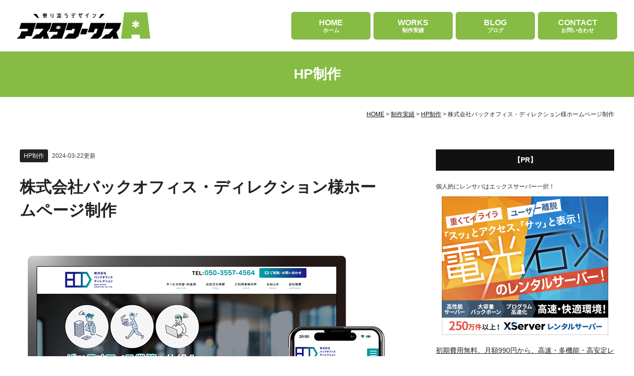

--- FILE ---
content_type: text/html; charset=UTF-8
request_url: https://aster-works.com/works/hp/4730/
body_size: 15540
content:
<!DOCTYPE html><html lang="ja"><head>  <script>(function(w,d,s,l,i){w[l]=w[l]||[];w[l].push({'gtm.start':
new Date().getTime(),event:'gtm.js'});var f=d.getElementsByTagName(s)[0],
j=d.createElement(s),dl=l!='dataLayer'?'&l='+l:'';j.async=true;j.src=
'https://www.googletagmanager.com/gtm.js?id='+i+dl;f.parentNode.insertBefore(j,f);
})(window,document,'script','dataLayer','GTM-P87SKVJ');</script> <meta charset="utf-8" /><title>株式会社バックオフィス・ディレクション様ホームページ制作 | 福井ホームページ制作「アスタワークス」</title><meta name="viewport" content="width=device-width, initial-scale=1"><link rel="stylesheet" media="print" onload="this.onload=null;this.media='all';" id="ao_optimized_gfonts" href="https://fonts.googleapis.com/css?family=Noto+Sans+JP:italic00..900%7COpen+Sans:400italic,700italic,400,700&#038;subset=latin%2Clatin-ext&amp;display=swap"><link rel="stylesheet" href="https://aster-works.com/wp/wp-content/cache/autoptimize/css/autoptimize_single_ea1b8b539bc42c83d1ef886268899149.css" media="all"><link rel="stylesheet" href="https://aster-works.com/wp/wp-content/cache/autoptimize/css/autoptimize_single_451554f54d080a538997bd830bae7613.css" media="all"><link rel="stylesheet" href="https://aster-works.com/wp/wp-content/cache/autoptimize/css/autoptimize_single_ed712bd2f9bde33aca86d91efcf03660.css" media="all"><link rel="stylesheet" href="https://aster-works.com/wp/wp-content/cache/autoptimize/css/autoptimize_single_f38b2db10e01b1572732a3191d538707.css" media="all"><link rel="stylesheet" href="https://aster-works.com/wp/wp-content/cache/autoptimize/css/autoptimize_single_63a58b36aff272b32d1a50893b8d8242.css" media="all"><link rel="stylesheet" href="https://aster-works.com/wp/wp-content/themes/asterworks/css/all.min.css" media="all"><link rel="icon" href="https://aster-works.com/wp/wp-content/themes/asterworks/img/favicon.ico"><link rel="apple-touch-icon" sizes="180x180" href="https://aster-works.com/wp/wp-content/themes/asterworks/img/apple-touch-icon.png"><link rel="preconnect" href="https://fonts.gstatic.com" crossorigin> <script src="https://aster-works.com/wp/wp-content/themes/asterworks/js/jquery-3.6.0.min.js"></script> <script src="https://aster-works.com/wp/wp-content/themes/asterworks/slick/slick.min.js"></script> <script>jQuery.event.special.touchstart={setup:function(e,t,s){t.includes("noPreventDefault")?this.addEventListener("touchstart",s,{passive:!1}):this.addEventListener("touchstart",s,{passive:!0})}},jQuery.event.special.touchmove={setup:function(e,t,s){t.includes("noPreventDefault")?this.addEventListener("touchmove",s,{passive:!1}):this.addEventListener("touchmove",s,{passive:!0})}},jQuery.event.special.wheel={setup:function(e,t,s){this.addEventListener("wheel",s,{passive:!0})}},jQuery.event.special.mousewheel={setup:function(e,t,s){this.addEventListener("mousewheel",s,{passive:!0})}};</script> <meta name="description" content="株式会社バックオフィス・ディレクション様のホームページを制作させていただきました。 株式会社バックオフィス・デ" /><meta name="robots" content="max-snippet:-1, max-image-preview:large, max-video-preview:-1" /><meta name="author" content="原田一真"/><meta name="keywords" content="誠実な,企業サイト,hp制作" /><link rel="canonical" href="https://aster-works.com/works/hp/4730/" /><meta name="generator" content="All in One SEO (AIOSEO) 4.9.2" /><meta property="og:locale" content="ja_JP" /><meta property="og:site_name" content="福井ホームページ制作「アスタワークス」 | フリーランスのHP制作事務所【相談無料】" /><meta property="og:type" content="article" /><meta property="og:title" content="株式会社バックオフィス・ディレクション様ホームページ制作 | 福井ホームページ制作「アスタワークス」" /><meta property="og:description" content="株式会社バックオフィス・ディレクション様のホームページを制作させていただきました。 株式会社バックオフィス・デ" /><meta property="og:url" content="https://aster-works.com/works/hp/4730/" /><meta property="og:image" content="https://aster-works.com/wp/wp-content/uploads/2024/03/thum-bod2024-min.png" /><meta property="og:image:secure_url" content="https://aster-works.com/wp/wp-content/uploads/2024/03/thum-bod2024-min.png" /><meta property="og:image:width" content="750" /><meta property="og:image:height" content="570" /><meta property="article:published_time" content="2024-03-22T08:48:00+00:00" /><meta property="article:modified_time" content="2025-05-21T22:13:49+00:00" /><meta property="article:publisher" content="https://www.facebook.com/asterworks" /><meta name="twitter:card" content="summary" /><meta name="twitter:title" content="株式会社バックオフィス・ディレクション様ホームページ制作 | 福井ホームページ制作「アスタワークス」" /><meta name="twitter:description" content="株式会社バックオフィス・ディレクション様のホームページを制作させていただきました。 株式会社バックオフィス・デ" /><meta name="twitter:image" content="https://aster-works.com/wp/wp-content/uploads/2024/03/thum-bod2024-min.png" /> <script type="application/ld+json" class="aioseo-schema">{"@context":"https:\/\/schema.org","@graph":[{"@type":"Article","@id":"https:\/\/aster-works.com\/works\/hp\/4730\/#article","name":"\u682a\u5f0f\u4f1a\u793e\u30d0\u30c3\u30af\u30aa\u30d5\u30a3\u30b9\u30fb\u30c7\u30a3\u30ec\u30af\u30b7\u30e7\u30f3\u69d8\u30db\u30fc\u30e0\u30da\u30fc\u30b8\u5236\u4f5c | \u798f\u4e95\u30db\u30fc\u30e0\u30da\u30fc\u30b8\u5236\u4f5c\u300c\u30a2\u30b9\u30bf\u30ef\u30fc\u30af\u30b9\u300d","headline":"\u682a\u5f0f\u4f1a\u793e\u30d0\u30c3\u30af\u30aa\u30d5\u30a3\u30b9\u30fb\u30c7\u30a3\u30ec\u30af\u30b7\u30e7\u30f3\u69d8\u30db\u30fc\u30e0\u30da\u30fc\u30b8\u5236\u4f5c","author":{"@id":"https:\/\/aster-works.com\/author\/aster-works\/#author"},"publisher":{"@id":"https:\/\/aster-works.com\/#organization"},"image":{"@type":"ImageObject","url":"https:\/\/aster-works.com\/wp\/wp-content\/uploads\/2024\/03\/thum-bod2024-min.png","width":750,"height":570,"caption":"\u30d0\u30c3\u30af\u30aa\u30d5\u30a3\u30b9\u30c7\u30a3\u30ec\u30af\u30b7\u30e7\u30f3HP\u5236\u4f5c"},"datePublished":"2024-03-22T17:48:00+09:00","dateModified":"2025-05-22T07:13:49+09:00","inLanguage":"ja","mainEntityOfPage":{"@id":"https:\/\/aster-works.com\/works\/hp\/4730\/#webpage"},"isPartOf":{"@id":"https:\/\/aster-works.com\/works\/hp\/4730\/#webpage"},"articleSection":"HP\u5236\u4f5c, \u8aa0\u5b9f\u306a, \u4f01\u696d\u30b5\u30a4\u30c8"},{"@type":"BreadcrumbList","@id":"https:\/\/aster-works.com\/works\/hp\/4730\/#breadcrumblist","itemListElement":[{"@type":"ListItem","@id":"https:\/\/aster-works.com#listItem","position":1,"name":"\u30db\u30fc\u30e0","item":"https:\/\/aster-works.com","nextItem":{"@type":"ListItem","@id":"https:\/\/aster-works.com\/category\/works\/#listItem","name":"\u5236\u4f5c\u5b9f\u7e3e"}},{"@type":"ListItem","@id":"https:\/\/aster-works.com\/category\/works\/#listItem","position":2,"name":"\u5236\u4f5c\u5b9f\u7e3e","item":"https:\/\/aster-works.com\/category\/works\/","nextItem":{"@type":"ListItem","@id":"https:\/\/aster-works.com\/category\/works\/hp\/#listItem","name":"HP\u5236\u4f5c"},"previousItem":{"@type":"ListItem","@id":"https:\/\/aster-works.com#listItem","name":"\u30db\u30fc\u30e0"}},{"@type":"ListItem","@id":"https:\/\/aster-works.com\/category\/works\/hp\/#listItem","position":3,"name":"HP\u5236\u4f5c","item":"https:\/\/aster-works.com\/category\/works\/hp\/","nextItem":{"@type":"ListItem","@id":"https:\/\/aster-works.com\/works\/hp\/4730\/#listItem","name":"\u682a\u5f0f\u4f1a\u793e\u30d0\u30c3\u30af\u30aa\u30d5\u30a3\u30b9\u30fb\u30c7\u30a3\u30ec\u30af\u30b7\u30e7\u30f3\u69d8\u30db\u30fc\u30e0\u30da\u30fc\u30b8\u5236\u4f5c"},"previousItem":{"@type":"ListItem","@id":"https:\/\/aster-works.com\/category\/works\/#listItem","name":"\u5236\u4f5c\u5b9f\u7e3e"}},{"@type":"ListItem","@id":"https:\/\/aster-works.com\/works\/hp\/4730\/#listItem","position":4,"name":"\u682a\u5f0f\u4f1a\u793e\u30d0\u30c3\u30af\u30aa\u30d5\u30a3\u30b9\u30fb\u30c7\u30a3\u30ec\u30af\u30b7\u30e7\u30f3\u69d8\u30db\u30fc\u30e0\u30da\u30fc\u30b8\u5236\u4f5c","previousItem":{"@type":"ListItem","@id":"https:\/\/aster-works.com\/category\/works\/hp\/#listItem","name":"HP\u5236\u4f5c"}}]},{"@type":"Organization","@id":"https:\/\/aster-works.com\/#organization","name":"\u30a2\u30b9\u30bf\u30ef\u30fc\u30af\u30b9","description":"\u30d5\u30ea\u30fc\u30e9\u30f3\u30b9\u306eHP\u5236\u4f5c\u4e8b\u52d9\u6240\u3010\u76f8\u8ac7\u7121\u6599\u3011","url":"https:\/\/aster-works.com\/","email":"info@aster-works.com","telephone":"+819062761283","foundingDate":"2014-06-01","logo":{"@type":"ImageObject","url":"https:\/\/aster-works.com\/wp\/wp-content\/uploads\/2021\/09\/pagemap.png","@id":"https:\/\/aster-works.com\/works\/hp\/4730\/#organizationLogo","width":300,"height":300,"caption":"\u30a2\u30b9\u30bf\u30ef\u30fc\u30af\u30b9\u30ed\u30b4"},"image":{"@id":"https:\/\/aster-works.com\/works\/hp\/4730\/#organizationLogo"},"sameAs":["https:\/\/www.facebook.com\/asterworks","https:\/\/www.instagram.com\/asterworks\/"]},{"@type":"Person","@id":"https:\/\/aster-works.com\/author\/aster-works\/#author","url":"https:\/\/aster-works.com\/author\/aster-works\/","name":"\u539f\u7530\u4e00\u771f","image":{"@type":"ImageObject","@id":"https:\/\/aster-works.com\/works\/hp\/4730\/#authorImage","url":"https:\/\/secure.gravatar.com\/avatar\/6e6150e21a8582c70b1557934bea2578cf2c622a6b3ee43f5e53d0100c1521e7?s=96&d=mm&r=g","width":96,"height":96,"caption":"\u539f\u7530\u4e00\u771f"}},{"@type":"WebPage","@id":"https:\/\/aster-works.com\/works\/hp\/4730\/#webpage","url":"https:\/\/aster-works.com\/works\/hp\/4730\/","name":"\u682a\u5f0f\u4f1a\u793e\u30d0\u30c3\u30af\u30aa\u30d5\u30a3\u30b9\u30fb\u30c7\u30a3\u30ec\u30af\u30b7\u30e7\u30f3\u69d8\u30db\u30fc\u30e0\u30da\u30fc\u30b8\u5236\u4f5c | \u798f\u4e95\u30db\u30fc\u30e0\u30da\u30fc\u30b8\u5236\u4f5c\u300c\u30a2\u30b9\u30bf\u30ef\u30fc\u30af\u30b9\u300d","description":"\u682a\u5f0f\u4f1a\u793e\u30d0\u30c3\u30af\u30aa\u30d5\u30a3\u30b9\u30fb\u30c7\u30a3\u30ec\u30af\u30b7\u30e7\u30f3\u69d8\u306e\u30db\u30fc\u30e0\u30da\u30fc\u30b8\u3092\u5236\u4f5c\u3055\u305b\u3066\u3044\u305f\u3060\u304d\u307e\u3057\u305f\u3002 \u682a\u5f0f\u4f1a\u793e\u30d0\u30c3\u30af\u30aa\u30d5\u30a3\u30b9\u30fb\u30c7","inLanguage":"ja","isPartOf":{"@id":"https:\/\/aster-works.com\/#website"},"breadcrumb":{"@id":"https:\/\/aster-works.com\/works\/hp\/4730\/#breadcrumblist"},"author":{"@id":"https:\/\/aster-works.com\/author\/aster-works\/#author"},"creator":{"@id":"https:\/\/aster-works.com\/author\/aster-works\/#author"},"image":{"@type":"ImageObject","url":"https:\/\/aster-works.com\/wp\/wp-content\/uploads\/2024\/03\/thum-bod2024-min.png","@id":"https:\/\/aster-works.com\/works\/hp\/4730\/#mainImage","width":750,"height":570,"caption":"\u30d0\u30c3\u30af\u30aa\u30d5\u30a3\u30b9\u30c7\u30a3\u30ec\u30af\u30b7\u30e7\u30f3HP\u5236\u4f5c"},"primaryImageOfPage":{"@id":"https:\/\/aster-works.com\/works\/hp\/4730\/#mainImage"},"datePublished":"2024-03-22T17:48:00+09:00","dateModified":"2025-05-22T07:13:49+09:00"},{"@type":"WebSite","@id":"https:\/\/aster-works.com\/#website","url":"https:\/\/aster-works.com\/","name":"\u798f\u4e95\u306e\u30db\u30fc\u30e0\u30da\u30fc\u30b8\u5236\u4f5c\u4e8b\u52d9\u6240 \u30a2\u30b9\u30bf\u30ef\u30fc\u30af\u30b9","description":"\u30d5\u30ea\u30fc\u30e9\u30f3\u30b9\u306eHP\u5236\u4f5c\u4e8b\u52d9\u6240\u3010\u76f8\u8ac7\u7121\u6599\u3011","inLanguage":"ja","publisher":{"@id":"https:\/\/aster-works.com\/#organization"}}]}</script> <link href='https://fonts.gstatic.com' crossorigin='anonymous' rel='preconnect' /><link rel="alternate" type="application/rss+xml" title="福井ホームページ制作「アスタワークス」 &raquo; フィード" href="https://aster-works.com/feed/" /><link rel="alternate" type="application/rss+xml" title="福井ホームページ制作「アスタワークス」 &raquo; コメントフィード" href="https://aster-works.com/comments/feed/" /><link rel="alternate" title="oEmbed (JSON)" type="application/json+oembed" href="https://aster-works.com/wp-json/oembed/1.0/embed?url=https%3A%2F%2Faster-works.com%2Fworks%2Fhp%2F4730%2F" /><link rel="alternate" title="oEmbed (XML)" type="text/xml+oembed" href="https://aster-works.com/wp-json/oembed/1.0/embed?url=https%3A%2F%2Faster-works.com%2Fworks%2Fhp%2F4730%2F&#038;format=xml" /><style id='wp-img-auto-sizes-contain-inline-css' >img:is([sizes=auto i],[sizes^="auto," i]){contain-intrinsic-size:3000px 1500px}
/*# sourceURL=wp-img-auto-sizes-contain-inline-css */</style><style id='wp-block-library-inline-css' >:root{--wp-block-synced-color:#7a00df;--wp-block-synced-color--rgb:122,0,223;--wp-bound-block-color:var(--wp-block-synced-color);--wp-editor-canvas-background:#ddd;--wp-admin-theme-color:#007cba;--wp-admin-theme-color--rgb:0,124,186;--wp-admin-theme-color-darker-10:#006ba1;--wp-admin-theme-color-darker-10--rgb:0,107,160.5;--wp-admin-theme-color-darker-20:#005a87;--wp-admin-theme-color-darker-20--rgb:0,90,135;--wp-admin-border-width-focus:2px}@media (min-resolution:192dpi){:root{--wp-admin-border-width-focus:1.5px}}.wp-element-button{cursor:pointer}:root .has-very-light-gray-background-color{background-color:#eee}:root .has-very-dark-gray-background-color{background-color:#313131}:root .has-very-light-gray-color{color:#eee}:root .has-very-dark-gray-color{color:#313131}:root .has-vivid-green-cyan-to-vivid-cyan-blue-gradient-background{background:linear-gradient(135deg,#00d084,#0693e3)}:root .has-purple-crush-gradient-background{background:linear-gradient(135deg,#34e2e4,#4721fb 50%,#ab1dfe)}:root .has-hazy-dawn-gradient-background{background:linear-gradient(135deg,#faaca8,#dad0ec)}:root .has-subdued-olive-gradient-background{background:linear-gradient(135deg,#fafae1,#67a671)}:root .has-atomic-cream-gradient-background{background:linear-gradient(135deg,#fdd79a,#004a59)}:root .has-nightshade-gradient-background{background:linear-gradient(135deg,#330968,#31cdcf)}:root .has-midnight-gradient-background{background:linear-gradient(135deg,#020381,#2874fc)}:root{--wp--preset--font-size--normal:16px;--wp--preset--font-size--huge:42px}.has-regular-font-size{font-size:1em}.has-larger-font-size{font-size:2.625em}.has-normal-font-size{font-size:var(--wp--preset--font-size--normal)}.has-huge-font-size{font-size:var(--wp--preset--font-size--huge)}.has-text-align-center{text-align:center}.has-text-align-left{text-align:left}.has-text-align-right{text-align:right}.has-fit-text{white-space:nowrap!important}#end-resizable-editor-section{display:none}.aligncenter{clear:both}.items-justified-left{justify-content:flex-start}.items-justified-center{justify-content:center}.items-justified-right{justify-content:flex-end}.items-justified-space-between{justify-content:space-between}.screen-reader-text{border:0;clip-path:inset(50%);height:1px;margin:-1px;overflow:hidden;padding:0;position:absolute;width:1px;word-wrap:normal!important}.screen-reader-text:focus{background-color:#ddd;clip-path:none;color:#444;display:block;font-size:1em;height:auto;left:5px;line-height:normal;padding:15px 23px 14px;text-decoration:none;top:5px;width:auto;z-index:100000}html :where(.has-border-color){border-style:solid}html :where([style*=border-top-color]){border-top-style:solid}html :where([style*=border-right-color]){border-right-style:solid}html :where([style*=border-bottom-color]){border-bottom-style:solid}html :where([style*=border-left-color]){border-left-style:solid}html :where([style*=border-width]){border-style:solid}html :where([style*=border-top-width]){border-top-style:solid}html :where([style*=border-right-width]){border-right-style:solid}html :where([style*=border-bottom-width]){border-bottom-style:solid}html :where([style*=border-left-width]){border-left-style:solid}html :where(img[class*=wp-image-]){height:auto;max-width:100%}:where(figure){margin:0 0 1em}html :where(.is-position-sticky){--wp-admin--admin-bar--position-offset:var(--wp-admin--admin-bar--height,0px)}@media screen and (max-width:600px){html :where(.is-position-sticky){--wp-admin--admin-bar--position-offset:0px}}

/*# sourceURL=wp-block-library-inline-css */</style><style id='global-styles-inline-css' >:root{--wp--preset--aspect-ratio--square: 1;--wp--preset--aspect-ratio--4-3: 4/3;--wp--preset--aspect-ratio--3-4: 3/4;--wp--preset--aspect-ratio--3-2: 3/2;--wp--preset--aspect-ratio--2-3: 2/3;--wp--preset--aspect-ratio--16-9: 16/9;--wp--preset--aspect-ratio--9-16: 9/16;--wp--preset--color--black: #000000;--wp--preset--color--cyan-bluish-gray: #abb8c3;--wp--preset--color--white: #ffffff;--wp--preset--color--pale-pink: #f78da7;--wp--preset--color--vivid-red: #cf2e2e;--wp--preset--color--luminous-vivid-orange: #ff6900;--wp--preset--color--luminous-vivid-amber: #fcb900;--wp--preset--color--light-green-cyan: #7bdcb5;--wp--preset--color--vivid-green-cyan: #00d084;--wp--preset--color--pale-cyan-blue: #8ed1fc;--wp--preset--color--vivid-cyan-blue: #0693e3;--wp--preset--color--vivid-purple: #9b51e0;--wp--preset--gradient--vivid-cyan-blue-to-vivid-purple: linear-gradient(135deg,rgb(6,147,227) 0%,rgb(155,81,224) 100%);--wp--preset--gradient--light-green-cyan-to-vivid-green-cyan: linear-gradient(135deg,rgb(122,220,180) 0%,rgb(0,208,130) 100%);--wp--preset--gradient--luminous-vivid-amber-to-luminous-vivid-orange: linear-gradient(135deg,rgb(252,185,0) 0%,rgb(255,105,0) 100%);--wp--preset--gradient--luminous-vivid-orange-to-vivid-red: linear-gradient(135deg,rgb(255,105,0) 0%,rgb(207,46,46) 100%);--wp--preset--gradient--very-light-gray-to-cyan-bluish-gray: linear-gradient(135deg,rgb(238,238,238) 0%,rgb(169,184,195) 100%);--wp--preset--gradient--cool-to-warm-spectrum: linear-gradient(135deg,rgb(74,234,220) 0%,rgb(151,120,209) 20%,rgb(207,42,186) 40%,rgb(238,44,130) 60%,rgb(251,105,98) 80%,rgb(254,248,76) 100%);--wp--preset--gradient--blush-light-purple: linear-gradient(135deg,rgb(255,206,236) 0%,rgb(152,150,240) 100%);--wp--preset--gradient--blush-bordeaux: linear-gradient(135deg,rgb(254,205,165) 0%,rgb(254,45,45) 50%,rgb(107,0,62) 100%);--wp--preset--gradient--luminous-dusk: linear-gradient(135deg,rgb(255,203,112) 0%,rgb(199,81,192) 50%,rgb(65,88,208) 100%);--wp--preset--gradient--pale-ocean: linear-gradient(135deg,rgb(255,245,203) 0%,rgb(182,227,212) 50%,rgb(51,167,181) 100%);--wp--preset--gradient--electric-grass: linear-gradient(135deg,rgb(202,248,128) 0%,rgb(113,206,126) 100%);--wp--preset--gradient--midnight: linear-gradient(135deg,rgb(2,3,129) 0%,rgb(40,116,252) 100%);--wp--preset--font-size--small: 13px;--wp--preset--font-size--medium: 20px;--wp--preset--font-size--large: 36px;--wp--preset--font-size--x-large: 42px;--wp--preset--spacing--20: 0.44rem;--wp--preset--spacing--30: 0.67rem;--wp--preset--spacing--40: 1rem;--wp--preset--spacing--50: 1.5rem;--wp--preset--spacing--60: 2.25rem;--wp--preset--spacing--70: 3.38rem;--wp--preset--spacing--80: 5.06rem;--wp--preset--shadow--natural: 6px 6px 9px rgba(0, 0, 0, 0.2);--wp--preset--shadow--deep: 12px 12px 50px rgba(0, 0, 0, 0.4);--wp--preset--shadow--sharp: 6px 6px 0px rgba(0, 0, 0, 0.2);--wp--preset--shadow--outlined: 6px 6px 0px -3px rgb(255, 255, 255), 6px 6px rgb(0, 0, 0);--wp--preset--shadow--crisp: 6px 6px 0px rgb(0, 0, 0);}:where(.is-layout-flex){gap: 0.5em;}:where(.is-layout-grid){gap: 0.5em;}body .is-layout-flex{display: flex;}.is-layout-flex{flex-wrap: wrap;align-items: center;}.is-layout-flex > :is(*, div){margin: 0;}body .is-layout-grid{display: grid;}.is-layout-grid > :is(*, div){margin: 0;}:where(.wp-block-columns.is-layout-flex){gap: 2em;}:where(.wp-block-columns.is-layout-grid){gap: 2em;}:where(.wp-block-post-template.is-layout-flex){gap: 1.25em;}:where(.wp-block-post-template.is-layout-grid){gap: 1.25em;}.has-black-color{color: var(--wp--preset--color--black) !important;}.has-cyan-bluish-gray-color{color: var(--wp--preset--color--cyan-bluish-gray) !important;}.has-white-color{color: var(--wp--preset--color--white) !important;}.has-pale-pink-color{color: var(--wp--preset--color--pale-pink) !important;}.has-vivid-red-color{color: var(--wp--preset--color--vivid-red) !important;}.has-luminous-vivid-orange-color{color: var(--wp--preset--color--luminous-vivid-orange) !important;}.has-luminous-vivid-amber-color{color: var(--wp--preset--color--luminous-vivid-amber) !important;}.has-light-green-cyan-color{color: var(--wp--preset--color--light-green-cyan) !important;}.has-vivid-green-cyan-color{color: var(--wp--preset--color--vivid-green-cyan) !important;}.has-pale-cyan-blue-color{color: var(--wp--preset--color--pale-cyan-blue) !important;}.has-vivid-cyan-blue-color{color: var(--wp--preset--color--vivid-cyan-blue) !important;}.has-vivid-purple-color{color: var(--wp--preset--color--vivid-purple) !important;}.has-black-background-color{background-color: var(--wp--preset--color--black) !important;}.has-cyan-bluish-gray-background-color{background-color: var(--wp--preset--color--cyan-bluish-gray) !important;}.has-white-background-color{background-color: var(--wp--preset--color--white) !important;}.has-pale-pink-background-color{background-color: var(--wp--preset--color--pale-pink) !important;}.has-vivid-red-background-color{background-color: var(--wp--preset--color--vivid-red) !important;}.has-luminous-vivid-orange-background-color{background-color: var(--wp--preset--color--luminous-vivid-orange) !important;}.has-luminous-vivid-amber-background-color{background-color: var(--wp--preset--color--luminous-vivid-amber) !important;}.has-light-green-cyan-background-color{background-color: var(--wp--preset--color--light-green-cyan) !important;}.has-vivid-green-cyan-background-color{background-color: var(--wp--preset--color--vivid-green-cyan) !important;}.has-pale-cyan-blue-background-color{background-color: var(--wp--preset--color--pale-cyan-blue) !important;}.has-vivid-cyan-blue-background-color{background-color: var(--wp--preset--color--vivid-cyan-blue) !important;}.has-vivid-purple-background-color{background-color: var(--wp--preset--color--vivid-purple) !important;}.has-black-border-color{border-color: var(--wp--preset--color--black) !important;}.has-cyan-bluish-gray-border-color{border-color: var(--wp--preset--color--cyan-bluish-gray) !important;}.has-white-border-color{border-color: var(--wp--preset--color--white) !important;}.has-pale-pink-border-color{border-color: var(--wp--preset--color--pale-pink) !important;}.has-vivid-red-border-color{border-color: var(--wp--preset--color--vivid-red) !important;}.has-luminous-vivid-orange-border-color{border-color: var(--wp--preset--color--luminous-vivid-orange) !important;}.has-luminous-vivid-amber-border-color{border-color: var(--wp--preset--color--luminous-vivid-amber) !important;}.has-light-green-cyan-border-color{border-color: var(--wp--preset--color--light-green-cyan) !important;}.has-vivid-green-cyan-border-color{border-color: var(--wp--preset--color--vivid-green-cyan) !important;}.has-pale-cyan-blue-border-color{border-color: var(--wp--preset--color--pale-cyan-blue) !important;}.has-vivid-cyan-blue-border-color{border-color: var(--wp--preset--color--vivid-cyan-blue) !important;}.has-vivid-purple-border-color{border-color: var(--wp--preset--color--vivid-purple) !important;}.has-vivid-cyan-blue-to-vivid-purple-gradient-background{background: var(--wp--preset--gradient--vivid-cyan-blue-to-vivid-purple) !important;}.has-light-green-cyan-to-vivid-green-cyan-gradient-background{background: var(--wp--preset--gradient--light-green-cyan-to-vivid-green-cyan) !important;}.has-luminous-vivid-amber-to-luminous-vivid-orange-gradient-background{background: var(--wp--preset--gradient--luminous-vivid-amber-to-luminous-vivid-orange) !important;}.has-luminous-vivid-orange-to-vivid-red-gradient-background{background: var(--wp--preset--gradient--luminous-vivid-orange-to-vivid-red) !important;}.has-very-light-gray-to-cyan-bluish-gray-gradient-background{background: var(--wp--preset--gradient--very-light-gray-to-cyan-bluish-gray) !important;}.has-cool-to-warm-spectrum-gradient-background{background: var(--wp--preset--gradient--cool-to-warm-spectrum) !important;}.has-blush-light-purple-gradient-background{background: var(--wp--preset--gradient--blush-light-purple) !important;}.has-blush-bordeaux-gradient-background{background: var(--wp--preset--gradient--blush-bordeaux) !important;}.has-luminous-dusk-gradient-background{background: var(--wp--preset--gradient--luminous-dusk) !important;}.has-pale-ocean-gradient-background{background: var(--wp--preset--gradient--pale-ocean) !important;}.has-electric-grass-gradient-background{background: var(--wp--preset--gradient--electric-grass) !important;}.has-midnight-gradient-background{background: var(--wp--preset--gradient--midnight) !important;}.has-small-font-size{font-size: var(--wp--preset--font-size--small) !important;}.has-medium-font-size{font-size: var(--wp--preset--font-size--medium) !important;}.has-large-font-size{font-size: var(--wp--preset--font-size--large) !important;}.has-x-large-font-size{font-size: var(--wp--preset--font-size--x-large) !important;}
/*# sourceURL=global-styles-inline-css */</style><style id='classic-theme-styles-inline-css' >/*! This file is auto-generated */
.wp-block-button__link{color:#fff;background-color:#32373c;border-radius:9999px;box-shadow:none;text-decoration:none;padding:calc(.667em + 2px) calc(1.333em + 2px);font-size:1.125em}.wp-block-file__button{background:#32373c;color:#fff;text-decoration:none}
/*# sourceURL=/wp-includes/css/classic-themes.min.css */</style><link rel='stylesheet' id='liquid-block-speech-css' href='https://aster-works.com/wp/wp-content/cache/autoptimize/css/autoptimize_single_b1c191916d9d604f0f5bdcb7e1d783d5.css?ver=6.9'  media='all' /><link rel='stylesheet' id='pz-linkcard-css-css' href='//aster-works.com/wp/wp-content/uploads/pz-linkcard/style/style.min.css?ver=2.5.8.1'  media='all' /><link rel='stylesheet' id='set_vk_post_autor_css-css' href='https://aster-works.com/wp/wp-content/cache/autoptimize/css/autoptimize_single_313d2ee950596f3a29054de35eb6bcf8.css?ver=1.26.1'  media='all' /><link rel='stylesheet' id='twentytwelve-style-css' href='https://aster-works.com/wp/wp-content/cache/autoptimize/css/autoptimize_single_c0e7c23692ec7d2985705411153e5881.css?ver=6.9'  media='all' /><link rel='stylesheet' id='vk-font-awesome-css' href='https://aster-works.com/wp/wp-content/plugins/vk-post-author-display/vendor/vektor-inc/font-awesome-versions/src/versions/6/css/all.min.css?ver=6.6.0'  media='all' /><link rel='stylesheet' id='fancybox-css' href='https://aster-works.com/wp/wp-content/plugins/easy-fancybox/fancybox/1.3.28/jquery.fancybox.min.css?ver=6.9'  media='screen' /><style id='fancybox-inline-css' >.fancybox-hidden{display:none}#fancybox-content .fancybox-hidden,#fancybox-tmp .fancybox-hidden{display:revert}
/*# sourceURL=fancybox-inline-css */</style><link rel='stylesheet' id='wp-pagenavi-css' href='https://aster-works.com/wp/wp-content/cache/autoptimize/css/autoptimize_single_73d29ecb3ae4eb2b78712fab3a46d32d.css?ver=2.70'  media='all' /><link rel="https://api.w.org/" href="https://aster-works.com/wp-json/" /><link rel="alternate" title="JSON" type="application/json" href="https://aster-works.com/wp-json/wp/v2/posts/4730" /><link rel="EditURI" type="application/rsd+xml" title="RSD" href="https://aster-works.com/wp/xmlrpc.php?rsd" /><meta name="generator" content="WordPress 6.9" /><link rel='shortlink' href='https://aster-works.com/?p=4730' /><style >.liquid-speech-balloon-00 .liquid-speech-balloon-avatar { background-image: url("https://aster-works.com/wp/wp-content/uploads/2023/11/icon-normal.png"); } .liquid-speech-balloon-01 .liquid-speech-balloon-avatar { background-image: url("https://aster-works.com/wp/wp-content/uploads/2023/10/icon-dokusyo.png"); } .liquid-speech-balloon-02 .liquid-speech-balloon-avatar { background-image: url("https://aster-works.com/wp/wp-content/uploads/2023/11/icon-yubisashi.png"); }</style><noscript><style>.lazyload[data-src]{display:none !important;}</style></noscript><style>.lazyload{background-image:none !important;}.lazyload:before{background-image:none !important;}</style><style  id="twentytwelve-header-css">.site-title,
		.site-description {
			position: absolute;
			clip: rect(1px 1px 1px 1px); /* IE7 */
			clip: rect(1px, 1px, 1px, 1px);
		}</style></head><body id="top"> <noscript><iframe src="https://www.googletagmanager.com/ns.html?id=GTM-P87SKVJ"
height="0" width="0" style="display:none;visibility:hidden"></iframe></noscript> <a id="page-top" href="#top" aria-label="ページの先頭へ"> <img src="[data-uri]" alt="ページトップへ戻る" width="60" height="60" data-src="https://aster-works.com/wp/wp-content/themes/asterworks/img/pagetop.png" decoding="async" class="lazyload" data-eio-rwidth="60" data-eio-rheight="60"><noscript><img src="https://aster-works.com/wp/wp-content/themes/asterworks/img/pagetop.png" alt="ページトップへ戻る" width="60" height="60" data-eio="l"></noscript> </a><div class="wrapper"><main><header class="pc"><div class="head-in clearfix"><p class="logo" title="福井のホームページ制作 アスタワークス"> <a href="https://aster-works.com/"> <img src="[data-uri]" alt="logoimage" width="270" height="55" data-src="https://aster-works.com/wp/wp-content/themes/asterworks/img/h_logo.png" decoding="async" class="lazyload" data-eio-rwidth="540" data-eio-rheight="110"><noscript><img src="https://aster-works.com/wp/wp-content/themes/asterworks/img/h_logo.png" alt="logoimage" width="270" height="55" data-eio="l"></noscript> </a></p><nav> <a href="https://aster-works.com/" class="button">HOME<br><span>ホーム</span></a> <a href="https://aster-works.com/?cat=18" class="button">WORKS<br><span>制作実績</span></a> <a href="https://aster-works.com/?cat=19" class="button">BLOG<br><span>ブログ</span></a> <a href="https://aster-works.com/?page_id=573" class="button">CONTACT<br><span>お問い合わせ</span></a></nav></div></header><header class="sp"><div class="head-in"><p class="logo" title="福井のホームページ制作 アスタワークス"> <a href="https://aster-works.com/"> <img src="[data-uri]" alt="logoimage" width="180" height="37" data-src="https://aster-works.com/wp/wp-content/themes/asterworks/img/h_logo_sp.png" decoding="async" class="lazyload" data-eio-rwidth="360" data-eio-rheight="74"><noscript><img src="https://aster-works.com/wp/wp-content/themes/asterworks/img/h_logo_sp.png" alt="logoimage" width="180" height="37" data-eio="l"></noscript> </a></p></div></header><div id="container" class="clearfix"><div class="title-main"><div class="title-in"><p class="ttl"> HP制作</p></div></div><div class="breadcrumbs" typeof="BreadcrumbList" vocab="https://schema.org/"><div class="wrap waku"> <span property="itemListElement" typeof="ListItem"><a property="item" typeof="WebPage" title="Go to 福井ホームページ制作「アスタワークス」." href="https://aster-works.com" class="home" ><span property="name">HOME</span></a><meta property="position" content="1"></span> &gt; <span property="itemListElement" typeof="ListItem"><a property="item" typeof="WebPage" title="Go to the 制作実績 category archives." href="https://aster-works.com/category/works/" class="taxonomy category" ><span property="name">制作実績</span></a><meta property="position" content="2"></span> &gt; <span property="itemListElement" typeof="ListItem"><a property="item" typeof="WebPage" title="Go to the HP制作 category archives." href="https://aster-works.com/category/works/hp/" class="taxonomy category" ><span property="name">HP制作</span></a><meta property="position" content="3"></span> &gt; <span property="itemListElement" typeof="ListItem"><span property="name" class="post post-post current-item">株式会社バックオフィス・ディレクション様ホームページ制作</span><meta property="url" content="https://aster-works.com/works/hp/4730/"><meta property="position" content="4"></span></div></div><div class="wrap waku"><div class="contents works clearfix"><div class="sub-con waku"><p class="cate"> HP制作</p><p class="day">2024-03-22更新</p></div><h1 class="entry-title">株式会社バックオフィス・ディレクション様ホームページ制作</h1><div class="entry-content"><div class="con-box clearfix"><div class="info-box"><div class="txt-area"><p><img fetchpriority="high" decoding="async" class="alignnone wp-image-8491 size-full" src="https://aster-works.com/wp/wp-content/uploads/2024/03/thum-bod2024-min.png" alt="バックオフィスディレクションHP制作" width="750" height="570" /></p><p>株式会社バックオフィス・ディレクション様のホームページを制作させていただきました。</p><h2>株式会社バックオフィス・ディレクションって？</h2><p>・会社の規模が大きくなってきて会社を管理する部署が必要になってきたけど何をやっていいのかわからない。<br />・後継経営者として旧態依然としいる自社のバックオフィス部門の業務効率を上げたい。<br />・税理士さんや社労士さんから社内体制を整備したほうがいいと言われているが担当できる社員がいない。<br />そんな悩みをお持ちの経営者様。</p><p>株式会社バックオフィス・ディレクションは、総務・労務・採用・DX推進などのバックオフィス業務を仕組化し、業務効率化を行い会社成長を後押しします。<br />単なるアウトソーシングではなく、実業務を行いながら、事業や組織に応じたバックオフィスの業務オペレーションの設計など伴走しながらのサポートでお悩みを解決！</p></div><div class="tb waku"><div class="box-in"><div class="sub-title"> 種目</div><div class="box-td"> HP制作</div></div><div class="box-in"><div class="sub-title"> 担当範囲</div><div class="box-td"> ディレクション,デザイン,コーディング,更新機能</div></div><div class="box-in"><div class="sub-title"> URL</div><div class="box-td"> <a href="https://backoffice-dir.co.jp/" target="_blank"> https://backoffice-dir.co.jp/ </a></div></div><div class="box-in"><div class="sub-title"> エリア</div><div class="box-td"> 福井県福井市</div></div><div class="box-in"><div class="sub-title"> クライアント</div><div class="box-td"> 株式会社 バックオフィス・ディレクション</div></div><div class="box-in"><div class="sub-title"> タグ</div><div class="box-td tag-cloud-area"> <a href="https://aster-works.com/tag/%e8%aa%a0%e5%ae%9f%e3%81%aa/" rel="tag">誠実な</a><a href="https://aster-works.com/tag/%e4%bc%81%e6%a5%ad%e3%82%b5%e3%82%a4%e3%83%88/" rel="tag">企業サイト</a></div></div></div></div></div></div><div class="nextprev-area waku"><ul class="waku"><li class="waku"><a href="https://aster-works.com/works/hp/8106/" class="thum-box"><img width="263" height="200" src="[data-uri]" class="attachment-thumbnail size-thumbnail wp-post-image lazyload" alt="上商様HP制作" decoding="async" data-src="https://aster-works.com/wp/wp-content/uploads/2024/01/thum-uesho-min-263x200.png" data-eio-rwidth="263" data-eio-rheight="200" /><noscript><img width="263" height="200" src="https://aster-works.com/wp/wp-content/uploads/2024/01/thum-uesho-min-263x200.png" class="attachment-thumbnail size-thumbnail wp-post-image" alt="上商様HP制作" decoding="async" data-eio="l" /></noscript></a><div class="prev-box"><p class="prev-ttl">preview</p><a href="https://aster-works.com/works/hp/8106/">あわら市の産業廃棄物中間処理施設「上商」様ホームページ制作</a></div></li><li class="waku"><a href="https://aster-works.com/works/hp/1913/" class="thum-box"><img width="263" height="200" src="[data-uri]" class="attachment-thumbnail size-thumbnail wp-post-image lazyload" alt="美めぐりふくいWebサイトリニューアル制作" decoding="async" data-src="https://aster-works.com/wp/wp-content/uploads/2022/09/thum-20241028-263x200.png" data-eio-rwidth="263" data-eio-rheight="200" /><noscript><img width="263" height="200" src="https://aster-works.com/wp/wp-content/uploads/2022/09/thum-20241028-263x200.png" class="attachment-thumbnail size-thumbnail wp-post-image" alt="美めぐりふくいWebサイトリニューアル制作" decoding="async" data-eio="l" /></noscript></a><div class="next-box"><p class="next-ttl">next</p><a href="https://aster-works.com/works/hp/1913/">美めぐりふくい様 Webサイトリニューアル制作</a></div></li></ul></div><div class="ad-area waku"><p class="ad-ttl" style="text-align:center;font-size:13px;padding:0 0 4px;">スポンサーリンク</p> <script async src="https://pagead2.googlesyndication.com/pagead/js/adsbygoogle.js?client=ca-pub-3044338376182476"
				     crossorigin="anonymous"></script> <ins class="adsbygoogle"
 style="display:block; text-align:center;"
 data-ad-layout="in-article"
 data-ad-format="fluid"
 data-ad-client="ca-pub-3044338376182476"
 data-ad-slot="4422008548"></ins> <script>(adsbygoogle = window.adsbygoogle || []).push({});</script> </div></div><div class="side"><aside id="secondary" role="complementary"><aside id="block-3" class="widget widget_block"><div class="free-widget"><p class="ttl">【PR】</p><p class="txt">個人的にレンサバはエックスサーバー一択！</p> <a href="https://px.a8.net/svt/ejp?a8mat=3HR996+2WSB8Y+CO4+69P01" rel="nofollow"> <img decoding="async" border="0" width="336" height="280" alt="" src="[data-uri]" data-src="https://www28.a8.net/svt/bgt?aid=211223706176&wid=001&eno=01&mid=s00000001642001053000&mc=1" class="lazyload" data-eio-rwidth="336" data-eio-rheight="280"><noscript><img decoding="async" border="0" width="336" height="280" alt="" src="https://www28.a8.net/svt/bgt?aid=211223706176&wid=001&eno=01&mid=s00000001642001053000&mc=1" data-eio="l"></noscript></a> <img decoding="async" border="0" width="1" height="1" src="[data-uri]" alt="" data-src="https://www17.a8.net/0.gif?a8mat=3HR996+2WSB8Y+CO4+69P01" class="lazyload" data-eio-rwidth="1" data-eio-rheight="1"><noscript><img decoding="async" border="0" width="1" height="1" src="https://www17.a8.net/0.gif?a8mat=3HR996+2WSB8Y+CO4+69P01" alt="" data-eio="l"></noscript><div class="txt-link"><a href="https://px.a8.net/svt/ejp?a8mat=3HR996+2WSB8Y+CO4+60OXE" rel="nofollow">初期費用無料、月額990円から、高速・多機能・高安定レンタルサーバー『エックスサーバー』</a> <img decoding="async" border="0" width="1" height="1" src="[data-uri]" alt="" data-src="https://www16.a8.net/0.gif?a8mat=3HR996+2WSB8Y+CO4+60OXE" class="lazyload" data-eio-rwidth="1" data-eio-rheight="1"><noscript><img decoding="async" border="0" width="1" height="1" src="https://www16.a8.net/0.gif?a8mat=3HR996+2WSB8Y+CO4+60OXE" alt="" data-eio="l"></noscript></div> <a href="https://px.a8.net/svt/ejp?a8mat=3N49IT+48EZN6+2NLY+6AC5D" rel="nofollow"> <img decoding="async" border="0" width="336" height="280" alt="" src="[data-uri]" data-src="https://www25.a8.net/svt/bgt?aid=220228661256&wid=001&eno=01&mid=s00000012391001056000&mc=1" class="lazyload" data-eio-rwidth="336" data-eio-rheight="280"><noscript><img decoding="async" border="0" width="336" height="280" alt="" src="https://www25.a8.net/svt/bgt?aid=220228661256&wid=001&eno=01&mid=s00000012391001056000&mc=1" data-eio="l"></noscript></a> <img decoding="async" border="0" width="1" height="1" src="[data-uri]" alt="" data-src="https://www17.a8.net/0.gif?a8mat=3N49IT+48EZN6+2NLY+6AC5D" class="lazyload" data-eio-rwidth="1" data-eio-rheight="1"><noscript><img decoding="async" border="0" width="1" height="1" src="https://www17.a8.net/0.gif?a8mat=3N49IT+48EZN6+2NLY+6AC5D" alt="" data-eio="l"></noscript><div style="padding:0 0 32px;text-align:center;"><p style="font-size:14px;margin-bottom:12px;">PIXTAで素材画像販売はじめました</p> <a target="_blank" style="display:block;text-align:center;margin-bottom:12px;" href="https://pixta.jp/@prof627419"><img decoding="async" src="[data-uri]" data-src="https://aster-works.com/wp/wp-content/uploads/2025/01/banner-pixta-2-1-min.png" class="lazyload" data-eio-rwidth="672" data-eio-rheight="386"><noscript><img decoding="async" src="https://aster-works.com/wp/wp-content/uploads/2025/01/banner-pixta-2-1-min.png" data-eio="l"></noscript></a> <a target="_blank" style="display:block;text-align:center;margin-bottom:12px;" href="https://creator.pixta.jp/@prof2563298"><img decoding="async" src="[data-uri]" data-src="https://aster-works.com/wp/wp-content/uploads/2025/01/banner-pixta-2-2-min.png" class="lazyload" data-eio-rwidth="672" data-eio-rheight="386"><noscript><img decoding="async" src="https://aster-works.com/wp/wp-content/uploads/2025/01/banner-pixta-2-2-min.png" data-eio="l"></noscript></a></div></div></aside><aside id="nav_menu-2" class="widget widget_nav_menu"><p class="widget-title">基本情報</p><div class="menu-%e5%9f%ba%e6%9c%ac%e6%83%85%e5%a0%b1-container"><ul id="menu-%e5%9f%ba%e6%9c%ac%e6%83%85%e5%a0%b1" class="menu"><li id="menu-item-7053" class="menu-item menu-item-type-post_type menu-item-object-post menu-item-7053"><a href="https://aster-works.com/blog/news/6774/">インボイス制度に対する当事務所の方針</a></li><li id="menu-item-7049" class="menu-item menu-item-type-post_type menu-item-object-page menu-item-7049"><a href="https://aster-works.com/price/">制作料金・対応内容</a></li><li id="menu-item-7050" class="menu-item menu-item-type-post_type menu-item-object-page menu-item-7050"><a href="https://aster-works.com/profile/">代表プロフィール</a></li><li id="menu-item-7051" class="menu-item menu-item-type-post_type menu-item-object-page menu-item-7051"><a href="https://aster-works.com/staff/">スタッフ紹介</a></li><li id="menu-item-7052" class="menu-item menu-item-type-post_type menu-item-object-page menu-item-7052"><a href="https://aster-works.com/contact/">お問い合わせ</a></li><li id="menu-item-7214" class="menu-item menu-item-type-post_type menu-item-object-page menu-item-7214"><a href="https://aster-works.com/privacy/">プライバシーポリシー</a></li><li id="menu-item-7450" class="menu-item menu-item-type-post_type menu-item-object-page menu-item-7450"><a href="https://aster-works.com/cookie/">クッキーの利用について</a></li></ul></div></aside><aside id="categories-2" class="widget widget_categories"><p class="widget-title">カテゴリー</p><ul><li class="cat-item cat-item-18"><a href="https://aster-works.com/category/works/">制作実績</a> (77)<ul class='children'><li class="cat-item cat-item-28"><a href="https://aster-works.com/category/works/lp/">LP制作</a> (16)</li><li class="cat-item cat-item-29"><a href="https://aster-works.com/category/works/hp/">HP制作</a> (39)</li><li class="cat-item cat-item-30"><a href="https://aster-works.com/category/works/movie/">動画制作</a> (15)</li><li class="cat-item cat-item-71"><a href="https://aster-works.com/category/works/illustration/">イラスト制作</a> (3)</li><li class="cat-item cat-item-53"><a href="https://aster-works.com/category/works/dtp/">その他デザイン（SNS・印刷物・ロゴ）</a> (14)</li></ul></li><li class="cat-item cat-item-19"><a href="https://aster-works.com/category/blog/">ブログ</a> (18)<ul class='children'><li class="cat-item cat-item-27"><a href="https://aster-works.com/category/blog/oyakudachi-sns/">SNS関連</a> (7)</li><li class="cat-item cat-item-31"><a href="https://aster-works.com/category/blog/insidestory/">雑談</a> (1)</li><li class="cat-item cat-item-26"><a href="https://aster-works.com/category/blog/oyakudachi-douga/">動画関連</a> (2)</li><li class="cat-item cat-item-50"><a href="https://aster-works.com/category/blog/seo/">SEO対策関連</a> (1)</li><li class="cat-item cat-item-59"><a href="https://aster-works.com/category/blog/news/">お知らせ</a> (5)</li></ul></li></ul></aside><aside id="tag_cloud-2" class="widget widget_tag_cloud"><p class="widget-title">TAG</p><div class="tagcloud"><a href="https://aster-works.com/tag/a3%e3%83%81%e3%83%a9%e3%82%b7/" class="tag-cloud-link tag-link-62 tag-link-position-1" style="font-size: 8pt;" aria-label="A3チラシ (1個の項目)">A3チラシ<span class="tag-link-count"> (1)</span></a> <a href="https://aster-works.com/tag/a4%e3%83%81%e3%83%a9%e3%82%b7/" class="tag-cloud-link tag-link-226 tag-link-position-2" style="font-size: 8pt;" aria-label="A4チラシ (1個の項目)">A4チラシ<span class="tag-link-count"> (1)</span></a> <a href="https://aster-works.com/tag/ec%e3%82%b5%e3%82%a4%e3%83%88/" class="tag-cloud-link tag-link-203 tag-link-position-3" style="font-size: 18.720720720721pt;" aria-label="ECサイト (13個の項目)">ECサイト<span class="tag-link-count"> (13)</span></a> <a href="https://aster-works.com/tag/wix/" class="tag-cloud-link tag-link-109 tag-link-position-4" style="font-size: 8pt;" aria-label="WIX (1個の項目)">WIX<span class="tag-link-count"> (1)</span></a> <a href="https://aster-works.com/tag/youtube%e5%8b%95%e7%94%bb/" class="tag-cloud-link tag-link-230 tag-link-position-5" style="font-size: 8pt;" aria-label="YOUTUBE動画 (1個の項目)">YOUTUBE動画<span class="tag-link-count"> (1)</span></a> <a href="https://aster-works.com/tag/%e3%81%8b%e3%81%a3%e3%81%93%e3%81%84%e3%81%84/" class="tag-cloud-link tag-link-208 tag-link-position-6" style="font-size: 22pt;" aria-label="かっこいい (25個の項目)">かっこいい<span class="tag-link-count"> (25)</span></a> <a href="https://aster-works.com/tag/%e3%81%8b%e3%82%8f%e3%81%84%e3%81%84/" class="tag-cloud-link tag-link-199 tag-link-position-7" style="font-size: 15.567567567568pt;" aria-label="かわいい (7個の項目)">かわいい<span class="tag-link-count"> (7)</span></a> <a href="https://aster-works.com/tag/%e3%81%be%e3%81%a1%e3%81%a5%e3%81%8f%e3%82%8a/" class="tag-cloud-link tag-link-140 tag-link-position-8" style="font-size: 14.054054054054pt;" aria-label="まちづくり (5個の項目)">まちづくり<span class="tag-link-count"> (5)</span></a> <a href="https://aster-works.com/tag/%e3%82%a4%e3%83%99%e3%83%b3%e3%83%88dm/" class="tag-cloud-link tag-link-232 tag-link-position-9" style="font-size: 8pt;" aria-label="イベントDM (1個の項目)">イベントDM<span class="tag-link-count"> (1)</span></a> <a href="https://aster-works.com/tag/%e3%82%a4%e3%83%99%e3%83%b3%e3%83%88%e5%8b%95%e7%94%bb/" class="tag-cloud-link tag-link-209 tag-link-position-10" style="font-size: 8pt;" aria-label="イベント動画 (1個の項目)">イベント動画<span class="tag-link-count"> (1)</span></a> <a href="https://aster-works.com/tag/%e3%82%ab%e3%83%a9%e3%83%bc%e3%83%9f%e3%83%bc/" class="tag-cloud-link tag-link-178 tag-link-position-11" style="font-size: 14.936936936937pt;" aria-label="カラーミー (6個の項目)">カラーミー<span class="tag-link-count"> (6)</span></a> <a href="https://aster-works.com/tag/%e3%82%ab%e3%83%a9%e3%83%bc%e3%83%9f%e3%83%bc%e3%82%b7%e3%83%a7%e3%83%83%e3%83%97/" class="tag-cloud-link tag-link-114 tag-link-position-12" style="font-size: 14.054054054054pt;" aria-label="カラーミーショップ (5個の項目)">カラーミーショップ<span class="tag-link-count"> (5)</span></a> <a href="https://aster-works.com/tag/%e3%82%ad%e3%83%a3%e3%83%a9%e3%82%af%e3%82%bf%e3%83%bc/" class="tag-cloud-link tag-link-198 tag-link-position-13" style="font-size: 11.783783783784pt;" aria-label="キャラクター (3個の項目)">キャラクター<span class="tag-link-count"> (3)</span></a> <a href="https://aster-works.com/tag/%e3%82%b7%e3%83%a5%e3%83%bc%e3%83%ab%e3%81%aa/" class="tag-cloud-link tag-link-224 tag-link-position-14" style="font-size: 8pt;" aria-label="シュールな (1個の項目)">シュールな<span class="tag-link-count"> (1)</span></a> <a href="https://aster-works.com/tag/%e3%82%b7%e3%83%b3%e3%83%97%e3%83%ab%e3%81%aa/" class="tag-cloud-link tag-link-218 tag-link-position-15" style="font-size: 13.045045045045pt;" aria-label="シンプルな (4個の項目)">シンプルな<span class="tag-link-count"> (4)</span></a> <a href="https://aster-works.com/tag/%e3%82%b9%e3%82%bf%e3%82%a4%e3%83%aa%e3%83%83%e3%82%b7%e3%83%a5%e3%81%aa/" class="tag-cloud-link tag-link-221 tag-link-position-16" style="font-size: 17.333333333333pt;" aria-label="スタイリッシュな (10個の項目)">スタイリッシュな<span class="tag-link-count"> (10)</span></a> <a href="https://aster-works.com/tag/%e3%83%8a%e3%83%81%e3%83%a5%e3%83%a9%e3%83%ab%e3%81%aa/" class="tag-cloud-link tag-link-204 tag-link-position-17" style="font-size: 16.828828828829pt;" aria-label="ナチュラルな (9個の項目)">ナチュラルな<span class="tag-link-count"> (9)</span></a> <a href="https://aster-works.com/tag/%e3%83%91%e3%83%b3%e3%83%95%e3%83%ac%e3%83%83%e3%83%88/" class="tag-cloud-link tag-link-225 tag-link-position-18" style="font-size: 10.27027027027pt;" aria-label="パンフレット (2個の項目)">パンフレット<span class="tag-link-count"> (2)</span></a> <a href="https://aster-works.com/tag/%e3%83%96%e3%83%a9%e3%83%b3%e3%83%89%e3%82%b5%e3%82%a4%e3%83%88/" class="tag-cloud-link tag-link-138 tag-link-position-19" style="font-size: 14.936936936937pt;" aria-label="ブランドサイト (6個の項目)">ブランドサイト<span class="tag-link-count"> (6)</span></a> <a href="https://aster-works.com/tag/%e3%83%97%e3%83%ad%e3%83%a2%e3%83%bc%e3%82%b7%e3%83%a7%e3%83%b3%e5%8b%95%e7%94%bb/" class="tag-cloud-link tag-link-68 tag-link-position-20" style="font-size: 18.216216216216pt;" aria-label="プロモーション動画 (12個の項目)">プロモーション動画<span class="tag-link-count"> (12)</span></a> <a href="https://aster-works.com/tag/%e3%83%9d%e3%82%b9%e3%82%bf%e3%83%bc/" class="tag-cloud-link tag-link-78 tag-link-position-21" style="font-size: 10.27027027027pt;" aria-label="ポスター (2個の項目)">ポスター<span class="tag-link-count"> (2)</span></a> <a href="https://aster-works.com/tag/%e3%83%9d%e3%83%83%e3%83%97%e3%81%aa/" class="tag-cloud-link tag-link-202 tag-link-position-22" style="font-size: 18.216216216216pt;" aria-label="ポップな (12個の項目)">ポップな<span class="tag-link-count"> (12)</span></a> <a href="https://aster-works.com/tag/%e3%83%9d%e3%83%bc%e3%83%88%e3%83%95%e3%82%a9%e3%83%aa%e3%82%aa/" class="tag-cloud-link tag-link-163 tag-link-position-23" style="font-size: 10.27027027027pt;" aria-label="ポートフォリオ (2個の項目)">ポートフォリオ<span class="tag-link-count"> (2)</span></a> <a href="https://aster-works.com/tag/%e3%83%a1%e3%83%87%e3%82%a3%e3%82%a2%e3%82%b5%e3%82%a4%e3%83%88/" class="tag-cloud-link tag-link-131 tag-link-position-24" style="font-size: 15.567567567568pt;" aria-label="メディアサイト (7個の項目)">メディアサイト<span class="tag-link-count"> (7)</span></a> <a href="https://aster-works.com/tag/%e4%ba%8b%e6%a5%ad%e3%82%b5%e3%82%a4%e3%83%88/" class="tag-cloud-link tag-link-162 tag-link-position-25" style="font-size: 19.099099099099pt;" aria-label="事業サイト (14個の項目)">事業サイト<span class="tag-link-count"> (14)</span></a> <a href="https://aster-works.com/tag/%e4%bc%81%e6%a5%ad%e3%82%b5%e3%82%a4%e3%83%88/" class="tag-cloud-link tag-link-213 tag-link-position-26" style="font-size: 19.72972972973pt;" aria-label="企業サイト (16個の項目)">企業サイト<span class="tag-link-count"> (16)</span></a> <a href="https://aster-works.com/tag/%e4%bf%9d%e8%82%b2%e5%9c%92%e3%82%b5%e3%82%a4%e3%83%88/" class="tag-cloud-link tag-link-187 tag-link-position-27" style="font-size: 8pt;" aria-label="保育園サイト (1個の項目)">保育園サイト<span class="tag-link-count"> (1)</span></a> <a href="https://aster-works.com/tag/%e5%80%8b%e4%ba%ba%e4%ba%8b%e6%a5%ad%e4%b8%bb%e3%82%b5%e3%82%a4%e3%83%88/" class="tag-cloud-link tag-link-214 tag-link-position-28" style="font-size: 14.054054054054pt;" aria-label="個人事業主サイト (5個の項目)">個人事業主サイト<span class="tag-link-count"> (5)</span></a> <a href="https://aster-works.com/tag/%e5%84%aa%e3%81%97%e3%81%84/" class="tag-cloud-link tag-link-219 tag-link-position-29" style="font-size: 14.054054054054pt;" aria-label="優しい (5個の項目)">優しい<span class="tag-link-count"> (5)</span></a> <a href="https://aster-works.com/tag/%e5%8b%95%e3%81%8d%e3%81%ae%e3%81%82%e3%82%8b/" class="tag-cloud-link tag-link-207 tag-link-position-30" style="font-size: 15.567567567568pt;" aria-label="動きのある (7個の項目)">動きのある<span class="tag-link-count"> (7)</span></a> <a href="https://aster-works.com/tag/%e5%8b%9f%e9%9b%86%e3%83%9a%e3%83%bc%e3%82%b8/" class="tag-cloud-link tag-link-206 tag-link-position-31" style="font-size: 11.783783783784pt;" aria-label="募集ページ (3個の項目)">募集ページ<span class="tag-link-count"> (3)</span></a> <a href="https://aster-works.com/tag/insatsu/" class="tag-cloud-link tag-link-55 tag-link-position-32" style="font-size: 14.936936936937pt;" aria-label="印刷物 (6個の項目)">印刷物<span class="tag-link-count"> (6)</span></a> <a href="https://aster-works.com/tag/%e5%92%8c%e9%a2%a8/" class="tag-cloud-link tag-link-229 tag-link-position-33" style="font-size: 13.045045045045pt;" aria-label="和風 (4個の項目)">和風<span class="tag-link-count"> (4)</span></a> <a href="https://aster-works.com/tag/%e5%95%86%e5%93%81%e7%b4%b9%e4%bb%8b/" class="tag-cloud-link tag-link-233 tag-link-position-34" style="font-size: 15.567567567568pt;" aria-label="商品紹介 (7個の項目)">商品紹介<span class="tag-link-count"> (7)</span></a> <a href="https://aster-works.com/tag/%e5%9c%b0%e5%9f%9f%e3%83%a1%e3%83%87%e3%82%a3%e3%82%a2/" class="tag-cloud-link tag-link-222 tag-link-position-35" style="font-size: 11.783783783784pt;" aria-label="地域メディア (3個の項目)">地域メディア<span class="tag-link-count"> (3)</span></a> <a href="https://aster-works.com/tag/%e5%b9%bc%e7%a8%9a%e5%9c%92%e3%82%b5%e3%82%a4%e3%83%88/" class="tag-cloud-link tag-link-173 tag-link-position-36" style="font-size: 8pt;" aria-label="幼稚園サイト (1個の項目)">幼稚園サイト<span class="tag-link-count"> (1)</span></a> <a href="https://aster-works.com/tag/%e6%8e%a1%e7%94%a8%e3%82%b5%e3%82%a4%e3%83%88/" class="tag-cloud-link tag-link-183 tag-link-position-37" style="font-size: 8pt;" aria-label="採用サイト (1個の項目)">採用サイト<span class="tag-link-count"> (1)</span></a> <a href="https://aster-works.com/tag/%e7%9c%8b%e6%9d%bf/" class="tag-cloud-link tag-link-151 tag-link-position-38" style="font-size: 8pt;" aria-label="看板 (1個の項目)">看板<span class="tag-link-count"> (1)</span></a> <a href="https://aster-works.com/tag/%e8%aa%a0%e5%ae%9f%e3%81%aa/" class="tag-cloud-link tag-link-217 tag-link-position-39" style="font-size: 14.054054054054pt;" aria-label="誠実な (5個の項目)">誠実な<span class="tag-link-count"> (5)</span></a> <a href="https://aster-works.com/tag/%e9%9d%a2%e7%99%bd%e3%81%84/" class="tag-cloud-link tag-link-223 tag-link-position-40" style="font-size: 10.27027027027pt;" aria-label="面白い (2個の項目)">面白い<span class="tag-link-count"> (2)</span></a> <a href="https://aster-works.com/tag/%e9%a3%b2%e9%a3%9f%e5%ba%97/" class="tag-cloud-link tag-link-194 tag-link-position-41" style="font-size: 10.27027027027pt;" aria-label="飲食店 (2個の項目)">飲食店<span class="tag-link-count"> (2)</span></a></div></aside></aside></div></div></div><footer><p class="copy"> &copy; 2014-2025 ASTERWORKS All Rights Reserved</p></footer></main></div><div class="sp"><div class="menu-trigger"><div class="btn-base waku"> <span></span> <span></span> <span></span></div></div><nav><div class="nav-logo"> <a href="https://aster-works.com/"> <img src="[data-uri]" alt="寄り添うデザイン アスタワークス" width="180" height="37" data-src="https://aster-works.com/wp/wp-content/themes/asterworks/img/h_logo_sp.png" decoding="async" class="lazyload" data-eio-rwidth="360" data-eio-rheight="74"><noscript><img src="https://aster-works.com/wp/wp-content/themes/asterworks/img/h_logo_sp.png" alt="寄り添うデザイン アスタワークス" width="180" height="37" data-eio="l"></noscript> </a></div><div class="li-box waku"><div class="li-full icon-home"> <a href="https://aster-works.com/" ><i class="fas fa-home"></i>HOME</a></div></div><div class="li-box waku"><div class="li-full"> <a href="https://aster-works.com/?page_id=2818"><i class="fa-solid fa-hand-holding-dollar"></i>制作料金・対応内容</a></div></div><div class="li-box waku"><div class="li-full"> <a href="https://aster-works.com/?page_id=6774"><i class="fa-solid fa-hand"></i>インボイス制度に対する当事務所の方針</a></div></div><div class="li-box waku"><div class="li-full"> <a href="https://aster-works.com/?page_id=3877"><i class="far fa-id-badge"></i>代表プロフィール</a></div></div><div class="li-box waku"><div class="li-full"> <a href="https://aster-works.com/?page_id=4363"><i class="far fa-id-badge"></i>スタッフ紹介</a></div></div><div class="li-box waku"><div class="li-full"> <a href="https://aster-works.com/?cat=18"><i class="fas fa-list"></i>制作実績</a><div class="sub-cate"> <a href="https://aster-works.com/?cat=29">HP制作</a><a href="https://aster-works.com/?cat=28">LP制作</a><a href="https://aster-works.com/?cat=30">動画制作</a><a href="https://aster-works.com/?cat=53">その他デザイン（SNS・印刷物・ロゴ）</a></div></div></div><div class="li-box waku"><div class="li-full"> <a href="https://aster-works.com/?cat=19"><i class="fas fa-blog"></i>ブログ</a><div class="sub-cate"> <a href="https://aster-works.com/?cat=59">お知らせ</a><a href="https://aster-works.com/?cat=50">SEO対策関連</a><a href="https://aster-works.com/?cat=27">SNS関連</a><a href="https://aster-works.com/?cat=26">動画関連</a><a href="https://aster-works.com/?cat=31">雑談</a></div></div></div><div class="li-box waku"><div class="li-full"> <a href="https://aster-works.com/?page_id=573"><i class="fas fa-paper-plane"></i>お問い合わせ</a></div></div><div class="li-box waku"><div class="li-full"> <a href="https://aster-works.com/?page_id=7209"><i class="fa-solid fa-arrow-right"></i>プライバシーポリシー</a></div></div><div class="li-box waku"><div class="li-full"> <a href="https://aster-works.com/?page_id=7445"><i class="fa-solid fa-arrow-right"></i>クッキーの利用について</a></div></div></nav><div class="overlay"></div></div> <script>$(function() {
    var topBtn = $('#page-top');   
    topBtn.hide();
    //スクロールが100に達したらボタン表示
    $(window).scroll(function () {
        if ($(this).scrollTop() > 100) {
            topBtn.fadeIn();
        } else {
            topBtn.fadeOut();
        }
    });
    //スクロールしてトップ
    topBtn.click(function () {
        $('body,html').animate({
            scrollTop: 0
        }, 500);
        return false;
    });
});</script> <script>$(function(){
$('.menu-trigger,nav a[href]').on('click',function(){
    if($(this).hasClass('active')){
      $(this).removeClass('active');
      $('nav').removeClass('open');
      $('.overlay').removeClass('open');
    } else {
      $(this).addClass('active');
      $('nav').addClass('open');
      $('.overlay').addClass('open');
    }
  });
  $('.overlay').on('click',function(){
    if($(this).hasClass('open')){
      $(this).removeClass('open');
      $('.menu-trigger').removeClass('active');
      $('nav').removeClass('open');
    }
  });
});</script> <script  id="eio-lazy-load-js-before">var eio_lazy_vars = {"exactdn_domain":"","skip_autoscale":0,"bg_min_dpr":1.100000000000000088817841970012523233890533447265625,"threshold":0,"use_dpr":1};
//# sourceURL=eio-lazy-load-js-before</script> <script  src="https://aster-works.com/wp/wp-content/plugins/ewww-image-optimizer/includes/lazysizes.min.js?ver=831" id="eio-lazy-load-js" async="async" data-wp-strategy="async"></script> <script type="module"  src="https://aster-works.com/wp/wp-content/plugins/all-in-one-seo-pack/dist/Lite/assets/table-of-contents.95d0dfce.js?ver=4.9.2" id="aioseo/js/src/vue/standalone/blocks/table-of-contents/frontend.js-js"></script> <script  id="pz-lkc-click-js-extra">var pz_lkc_ajax = {"ajax_url":"https://aster-works.com/wp/wp-admin/admin-ajax.php","nonce":"ef2cf92866"};
//# sourceURL=pz-lkc-click-js-extra</script> <script  src="https://aster-works.com/wp/wp-content/cache/autoptimize/js/autoptimize_single_03c3b9eeb82b8cf152a07510213adc1c.js?ver=2.5.8" id="pz-lkc-click-js"></script> <script  src="https://aster-works.com/wp/wp-includes/js/jquery/jquery.min.js?ver=3.7.1" id="jquery-core-js"></script> <script  src="https://aster-works.com/wp/wp-includes/js/jquery/jquery-migrate.min.js?ver=3.4.1" id="jquery-migrate-js"></script> <script  src="https://aster-works.com/wp/wp-content/cache/autoptimize/js/autoptimize_single_65ca277566a2efa4de1904f8be688b20.js?ver=20140318" id="twentytwelve-navigation-js"></script> <script  src="https://aster-works.com/wp/wp-content/plugins/easy-fancybox/vendor/purify.min.js?ver=6.9" id="fancybox-purify-js"></script> <script  id="jquery-fancybox-js-extra">var efb_i18n = {"close":"Close","next":"Next","prev":"Previous","startSlideshow":"Start slideshow","toggleSize":"Toggle size"};
//# sourceURL=jquery-fancybox-js-extra</script> <script  src="https://aster-works.com/wp/wp-content/plugins/easy-fancybox/fancybox/1.3.28/jquery.fancybox.min.js?ver=6.9" id="jquery-fancybox-js"></script> <script  id="jquery-fancybox-js-after">var fb_timeout, fb_opts={'autoScale':true,'showCloseButton':true,'width':0,'height':0,'margin':20,'pixelRatio':'false','padding':0,'centerOnScroll':false,'enableEscapeButton':true,'speedIn':0,'speedOut':0,'overlayShow':true,'hideOnOverlayClick':true,'overlayColor':'#000','overlayOpacity':0.6,'minViewportWidth':320,'minVpHeight':320,'disableCoreLightbox':'true','enableBlockControls':'true','fancybox_openBlockControls':'true' };
if(typeof easy_fancybox_handler==='undefined'){
var easy_fancybox_handler=function(){
jQuery([".nolightbox","a.wp-block-fileesc_html__button","a.pin-it-button","a[href*='pinterest.com\/pin\/create']","a[href*='facebook.com\/share']","a[href*='twitter.com\/share']"].join(',')).addClass('nofancybox');
jQuery('a.fancybox-close').on('click',function(e){e.preventDefault();jQuery.fancybox.close()});
/* IMG */
var fb_IMG_select=jQuery('a[href*=".jpg" i]:not(.nofancybox,li.nofancybox>a,figure.nofancybox>a),area[href*=".jpg" i]:not(.nofancybox),a[href*=".png" i]:not(.nofancybox,li.nofancybox>a,figure.nofancybox>a),area[href*=".png" i]:not(.nofancybox),a[href*=".webp" i]:not(.nofancybox,li.nofancybox>a,figure.nofancybox>a),area[href*=".webp" i]:not(.nofancybox)');
fb_IMG_select.addClass('fancybox image');
jQuery('a.fancybox,area.fancybox,.fancybox>a').each(function(){jQuery(this).fancybox(jQuery.extend({},fb_opts,{'transition':'elastic','transitionIn':'elastic','transitionOut':'elastic','opacity':false,'hideOnContentClick':false,'titleShow':true,'titlePosition':'over','titleFromAlt':true,'showNavArrows':true,'enableKeyboardNav':true,'cyclic':false,'mouseWheel':'false','changeSpeed':0,'changeFade':0}))});
/* Inline */
jQuery('a.fancybox-inline,area.fancybox-inline,.fancybox-inline>a').each(function(){jQuery(this).fancybox(jQuery.extend({},fb_opts,{'type':'inline','autoDimensions':true,'scrolling':'no','easingIn':'linear','opacity':false,'hideOnContentClick':false,'titleShow':false}))});
};};
jQuery(easy_fancybox_handler);jQuery(document).on('post-load',easy_fancybox_handler);

//# sourceURL=jquery-fancybox-js-after</script> <script  src="https://aster-works.com/wp/wp-content/plugins/easy-fancybox/vendor/jquery.easing.min.js?ver=1.4.1" id="jquery-easing-js"></script> <script type="speculationrules">{"prefetch":[{"source":"document","where":{"and":[{"href_matches":"/*"},{"not":{"href_matches":["/wp/wp-*.php","/wp/wp-admin/*","/wp/wp-content/uploads/*","/wp/wp-content/*","/wp/wp-content/plugins/*","/wp/wp-content/themes/asterworks/*","/*\\?(.+)"]}},{"not":{"selector_matches":"a[rel~=\"nofollow\"]"}},{"not":{"selector_matches":".no-prefetch, .no-prefetch a"}}]},"eagerness":"conservative"}]}</script> </body></html>

--- FILE ---
content_type: text/html; charset=utf-8
request_url: https://www.google.com/recaptcha/api2/aframe
body_size: 267
content:
<!DOCTYPE HTML><html><head><meta http-equiv="content-type" content="text/html; charset=UTF-8"></head><body><script nonce="4TSXcHa_zuCubl454KCVJw">/** Anti-fraud and anti-abuse applications only. See google.com/recaptcha */ try{var clients={'sodar':'https://pagead2.googlesyndication.com/pagead/sodar?'};window.addEventListener("message",function(a){try{if(a.source===window.parent){var b=JSON.parse(a.data);var c=clients[b['id']];if(c){var d=document.createElement('img');d.src=c+b['params']+'&rc='+(localStorage.getItem("rc::a")?sessionStorage.getItem("rc::b"):"");window.document.body.appendChild(d);sessionStorage.setItem("rc::e",parseInt(sessionStorage.getItem("rc::e")||0)+1);localStorage.setItem("rc::h",'1766411724978');}}}catch(b){}});window.parent.postMessage("_grecaptcha_ready", "*");}catch(b){}</script></body></html>

--- FILE ---
content_type: text/css
request_url: https://aster-works.com/wp/wp-content/cache/autoptimize/css/autoptimize_single_ea1b8b539bc42c83d1ef886268899149.css
body_size: 1641
content:
@charset "UTF-8";html,body,div,span,applet,object,iframe,h1,h2,h3,h4,h5,h6,p,blockquote,pre,a,abbr,acronym,address,big,cite,code,del,dfn,em,img,ins,kbd,q,s,samp,small,strike,strong,sub,sup,tt,var,b,u,i,center,dl,dt,dd,ol,ul,li,fieldset,form,label,legend,table,caption,tbody,tfoot,thead,tr,th,td,article,aside,canvas,details,embed,figure,figcaption,footer,header,hgroup,menu,nav,output,ruby,section,summary,time,mark,audio,video,input,textarea{margin:0;padding:0;border:0;box-sizing:border-box;vertical-align:top;overflow-wrap:anywhere;word-break:normal;line-break:strict}article,aside,details,figcaption,figure,footer,header,hgroup,menu,nav,section{display:block}input[type=text],input[type=submit],input[type=reset],input[type=email],input[type=tel],textarea{margin:0;padding:0;background:0 0;border:none;border-radius:0;outline:none;-webkit-appearance:none;-moz-appearance:none;appearance:none}.grecaptcha-badge{visibility:hidden}ol,ul{list-style:none}blockquote,q{quotes:none}blockquote:before,blockquote:after,q:before,q:after{content:"";content:none}table{border-collapse:collapse;border-spacing:0}img{max-width:100%;height:auto;line-height:0}.keikoupen{background:linear-gradient(transparent 70%,#ff0 70%)}.slick-slide a{display:block}.fas{-moz-osx-font-smoothing:grayscale;-webkit-font-smoothing:antialiased;display:inline-block;font-style:normal;font-variant:normal;text-rendering:auto;line-height:1;font-family:"Font Awesome 6 Free",sans-serif;font-weight:900}@font-face{font-family:"Font Awesome 6 Free";font-style:normal;font-weight:900;font-display:swap;src:url(//aster-works.com/wp/wp-content/themes/asterworks/css/../webfonts/fa-solid-900.eot);src:url(//aster-works.com/wp/wp-content/themes/asterworks/css/../webfonts/fa-solid-900.eot?#iefix) format("embedded-opentype"),url(//aster-works.com/wp/wp-content/themes/asterworks/css/../webfonts/fa-solid-900.woff2) format("woff2"),url(//aster-works.com/wp/wp-content/themes/asterworks/css/../webfonts/fa-solid-900.woff) format("woff"),url(//aster-works.com/wp/wp-content/themes/asterworks/css/../webfonts/fa-solid-900.ttf) format("truetype"),url(//aster-works.com/wp/wp-content/themes/asterworks/css/../webfonts/fa-solid-900.svg#fontawesome) format("svg")}.tag-cloud-link{font-size:.7em !important;display:inline-block;padding:.25em .75em;margin:7px .15em 0 0;color:#666;border:1px solid #ccc;border-radius:3px;background:#fcfcfc}.tagcloud{padding:2px 0 12px}.tag-cloud-link:hover{background:#ffd400}html{height:100%}body{background:#fff;margin:0 !important;color:#222;font-family:"Noto Sans JP","游ゴシック",YuGothic,"ヒラギノ角ゴ ProN W3","Hiragino Kaku Gothic ProN","メイリオ",Meiryo,"Helvetica Neue",Helvetica,Arial,sans-serif;font-style:normal;font-weight:400;font-feature-settings:"palt";letter-spacing:.5px;height:100%}body #container{height:auto}.txt-c{text-align:center}.txt-r{text-align:right}.txt-red{color:#a2272d}.waku{overflow:hidden}.waku:after{content:"";display:table;clear:both}.clearfix:after{content:"";display:table;clear:both}.clearboth{clear:both;height:1px}a#top{position:absolute;top:0}a{text-decoration:none;transition:.6s}a.alpha{display:block}a.alpha:hover{filter:alpha(opacity=88);-moz-opacity:.88;opacity:.88}a img{transition:.3s ease-in-out}a img:hover{filter:alpha(opacity=88);-moz-opacity:.88;opacity:.88}.text-justify{text-align:justify}@media screen{body{letter-spacing:0}br{letter-spacing:0}}body>#container{height:auto}a{color:#222;overflow:hidden;outline:none;text-decoration:none}a:hover{color:#fa4c07;text-decoration:none}.entry-content a{color:#49841f;font-weight:700;text-decoration:underline}.entry-content a:hover{color:#fa4c07;text-decoration:none}.entry-content p,.entry-content p span,.entry-content p strong{vertical-align:baseline}.by-author{display:none}.youtube{position:relative;padding-bottom:56.25%;height:0;overflow:hidden}.youtube iframe{position:absolute;top:0;left:0;width:100%;height:100%}.video{position:relative;width:100%;padding-top:56.25%}.video iframe{position:absolute;top:0;right:0;width:100%;height:100%}.entry-content iframe{width:100%}.entry-content iframe{width:100%}.ggmap{position:relative;padding-bottom:56.25%;padding-top:30px;height:0;overflow:hidden}.ggmap iframe,.ggmap object,.ggmap embed{position:absolute;top:0;left:0;width:100%;height:100%}.video-container{position:relative;padding-bottom:56.25%;padding-top:30px;height:0;overflow:hidden;margin-bottom:30px}.video-container iframe,.video-container object,.video-container embed{position:absolute;top:0;left:0;width:100%;height:100%}

--- FILE ---
content_type: text/css
request_url: https://aster-works.com/wp/wp-content/cache/autoptimize/css/autoptimize_single_451554f54d080a538997bd830bae7613.css
body_size: 3986
content:
@charset "UTF-8";@media screen and (min-width:737px){.sp{display:none}body{font-size:16px;line-height:1.86}.l{float:left}.r{float:right}.wrap{max-width:1248px;min-width:1048px;padding:0 24px;margin:0 auto}.breadcrumbs{padding:24px 0 0;font-size:12px;text-align:right}.breadcrumbs a{text-decoration:underline;color:#111}.breadcrumbs a:hover{text-decoration:none;color:#86bc43}blockquote{background:#f2f2f2;border:10px solid #ccc;padding:24px 24px 0;font-size:14px;font-style:oblique}.btn-push{display:inline-block;max-width:300px;min-width:200px;text-align:center;background:#fff;border:2px solid #111;font-size:14px;color:#111;text-decoration:none;font-weight:700;padding:14px 36px;border-radius:7px;position:relative}.btn-push:after{font-family:"Font Awesome 5 Free",sans-serif;content:"";position:absolute;right:10px;text-decoration:none;color:#86bc43}.btn-push:hover{color:#111;background:#ffd400}#page-top{position:fixed;bottom:10px;right:10px;z-index:100}.ad-area{padding:24px 0}.img-bod{padding:12px;border:10px solid #f2f2f2;display:block}header{width:100%;min-width:1048px;margin:0 auto;background:#fff}header .head-in{width:100%;min-width:1048px;max-width:1260px;margin:0 auto;padding:24px}header .head-in .logo{float:left;width:270px}header .head-in .logo a{display:block}header .head-in nav{width:670px;float:right;text-align:right;font-size:0}header .head-in nav a{display:inline-block;vertical-align:top;width:160px;margin-left:6px;font-weight:700;text-align:center;font-size:16px}header .button{display:inline-block;width:140px;height:56px;text-align:center;text-decoration:none;line-height:1.2;outline:none;position:relative;z-index:2;background-color:#86bc43;border:2px solid #86bc43;color:#fff;border-radius:6px;-webkit-border-radius:6px;-moz-border-radius:6px;font-size:15px;font-weight:bolder;padding-top:10px}header .button span{font-size:.7em}header .button:before,header .button:after{position:absolute;z-index:-1;display:block;content:""}header .button,header .button:before,header .button:after{transition:all .3s}header .button:hover{background-color:#ffd400;border-color:#333;color:#333}header .button:before,header .button:after{top:0;width:50%;height:100%;background-color:#86bc43}header .button:before{right:0}header .button:after{left:0}header .button:hover:before,header .button:hover:after{width:0;background-color:#333}footer{width:100%;min-width:1048px;margin:0 auto;font-size:12px;padding:48px 0;background:#111;color:#fff}footer .privecy-txt{width:1048px;margin:0 auto;font-size:12px;padding:24px;text-align:center;color:#fff}footer .copy{font-size:12px;text-align:center;color:#fff;padding:24px}footer a{color:#fff;text-decoration:underline}.insta-area{background:#faf9f6;width:100%;padding:48px 48px 100px}#container{background:#fff;width:100%;margin:0 auto;padding:0}#container .contents{float:left;width:70%;padding:60px 7.5% 60px 0}#container .contents .entry-meta{padding:24px 0;font-size:14px}#container .contents .entry-meta a{color:#71a822;font-weight:700}#container .contents .entry-meta a:hover{color:#fa4c07;text-decoration:underline}.title-main{width:100%;background:#86bc43}.title-main .title-in{width:1048px;margin:0 auto}.title-main .title-in .ttl{line-height:92px;font-size:28px;font-weight:700;color:#fff;text-align:center}.cate-link-area{padding:24px;background:#f4f4f4;margin-bottom:24px}.cate-link-area a{font-size:14px;text-decoration:underline}.wp-pagenavi{padding:0 0 24px}#container .side{float:right;width:30%;padding:60px 0}#container .side .img-cover{padding:16px 0 0}#container .side .daihyou-txt{font-size:13px;padding:24px 0 0}#container .side .widget{margin-bottom:0}#container .side .free-widget{width:100%;background:#fff;padding:0;line-height:1.4}#container .side .free-widget .ttl{background:#111;margin-bottom:24px;font-size:14px;padding:12px;font-weight:700;color:#fff;text-align:center}#container .side .free-widget .txt{padding:0 0 12px;font-size:12px}#container .side .free-widget a{display:block;text-align:center}#container .side .free-widget .txt-link{font-size:14px;padding:0 0 32px}#container .side .free-widget .txt-link a{font-size:14px;padding:0;display:inline;text-decoration:underline;text-align:left}#container .side .widget .widget-title{width:100%;background:#111;margin-bottom:0;font-size:14px;padding:12px;font-weight:700;color:#fff;text-align:center}#container .side .widget ul li{border-bottom:1px dotted #666;font-size:15px;line-height:1.6;padding:16px 0}#container .side .widget ul li .post-date{font-size:.7em;color:#333}#container .side .widget ul li a{display:inline-block;font-weight:600}#container .side .widget ul li ul{padding:0 0 0 12px}#container .side .widget ul li ul li{border:0;padding:6px 0;font-size:13px}#container .side .widget ul li ul li a{font-weight:500;text-decoration:underline}#container .side .widget ul li a:before{display:inline-block;font-family:"Font Awesome 5 Free",sans-serif;content:"\f054";color:#71a822;font-size:8px;font-weight:900;margin-right:6px;text-decoration:none !important}#container .side .google-area{padding:0}#container .side .google-area .ttl{width:100%;line-height:48px;background:#111;margin-bottom:24px;font-size:14px;font-weight:700;color:#fff;text-align:center}#container .side .google-area .kuchikomi-area .wp-gr .wp-google-text{font-size:11px !important;line-height:1.6 !important}#container .side #sb_instagram{padding-top:12px;margin-bottom:12px}.entry-title{font-size:32px;line-height:1.48;font-weight:700;margin-bottom:40px}.entry-content{width:100%;padding:0}.entry-content p{font-size:16px;padding:0 0 24px}.entry-content h2_bk{width:100%;line-height:1.4;padding:10px 15px;background:#86bc43;color:#fff;font-size:21px;margin-bottom:25px}.entry-content h2{position:relative;color:#000;background:#f4f4f4;line-height:1.48;font-size:20px;padding:16px;margin:12px 0 32px;border-bottom:2px solid #86bc43}.entry-content h2:after{position:absolute;font-family:"Font Awesome 5 Free",'Quicksand','Avenir','Arial',sans-serif;font-weight:900;content:'\f00c Check';background:#86bc43;color:#fff;left:10px;bottom:100%;border-radius:5px 5px 0 0;padding:6px 8px 6px;font-size:.5em;line-height:1;letter-spacing:.05em}.entry-content h3_bk{width:100%;line-height:1.4;padding:12px 16px;background:#f4f4f4;color:#111;font-size:24px;margin-bottom:20px}.entry-content h3{position:relative;padding:24px 12px 24px 68px;background:#fff8e4;font-size:18px;margin-bottom:32px;line-height:1.48}.entry-content h3:before{position:absolute;font-family:"Font Awesome 5 Free";content:"\f0eb";background:#ffca2c;color:#fff;font-weight:900;font-size:20px;border-radius:50%;left:6px;width:48px;height:48px;line-height:48px;text-align:center;top:50%;-webkit-transform:translateY(-50%);transform:translateY(-50%)}.entry-content h3:after{content:'';display:block;position:absolute;left:48px;height:0;width:0;border-top:7px solid transparent;border-bottom:7px solid transparent;border-left:12px solid #ffca2c;top:50%;-webkit-transform:translateY(-50%);transform:translateY(-50%)}.entry-content #sb_instagram h3{position:static;padding:0;background:0 0;font-size:18px;margin-bottom:32px;line-height:1.48}.entry-content #sb_instagram h3:before{content:none}.entry-content #sb_instagram h3:after{content:none}.entry-content .info-box p{padding:0 0 32px;font-size:15px;line-height:1.8}.entry-content #toc_container{width:100%;padding:24px 36px 36px;margin-bottom:100px}.entry-content #toc_container .toc_list li{width:100%;line-height:1.6}.entry-content #toc_container .toc_list li a{display:block;position:relative;font-size:16px;padding:12px 0 12px 16px;text-decoration:none}.entry-content #toc_container .toc_list li a:before{font-family:"Font Awesome 5 Free",sans-serif;content:"";position:absolute;left:0;font-weight:900;text-decoration:none;color:#86bc43}.entry-content #toc_container .toc_list li ul li a{font-size:14px;padding:8px 0 8px 14px;text-decoration:none}.entry-content .lkc-internal-wrap{width:100%;max-width:100%;border:8px solid #f8f8f8;padding:12px;background:#fff}.entry-content .lkc-internal-wrap .lkc-thumbnail{margin:0 24px 4px 4px}.kanren-area{padding:24px 0}.kanren-area h2{background:#111;padding:12px 16px;color:#fff;text-align:center;margin-bottom:32px}.kanren-area .box-list .box{display:inline-block;width:48%;margin:0 4% 32px 0}.kanren-area .box-list .box:nth-of-type(2n){margin:0 0 32px}.kanren-area .box-list .box .photo{display:block;aspect-ratio:3/2;width:100%;overflow:hidden;text-align:center}.kanren-area .box-list .box .photo img{object-fit:cover;width:100%;height:100%}.kanren-area .box-list .box .sub-con{padding:12px 0 6px}.kanren-area .box-list .box .ttl{font-weight:700;line-height:1.6}#slide .box{display:inline-block;padding:0 16px;float:none}#slide{width:100%;min-width:1048px;padding:40px 0;margin:0 auto;background:#86bc43}#slide .box .con{width:90%;margin:0 auto;padding:16px 20px 17px;background:#111;color:#fff;border-radius:5px}#slide .box .con .day{font-size:12px;color:#ffd400}#slide .box .con .slide-ttl{font-size:16px;color:#fff;line-height:1.4}#slide .slick-prev,#slide .slick-prev:before,#slide .slick-prev:hover,#slide .slick-prev:hover:before,#slide .slick-prev:focus,#slide .slick-prev:focus:before{left:0;display:block;position:absolute;top:50%;background:url(//aster-works.com/wp/wp-content/themes/asterworks/css/../img/slick-prv.png) no-repeat center center;width:85px;height:85px;z-index:9999}#slide .slick-next,#slide .slick-next:before,#slide .slick-next:hover,#slide .slick-next:hover:before,#slide .slick-next:focus,#slide .slick-next:focus:before{right:0;display:block;position:absolute;top:50%;background:url(//aster-works.com/wp/wp-content/themes/asterworks/css/../img/slick-nex.png) no-repeat center center;width:85px;height:85px;z-index:9999}.top-new-area{width:100%;min-width:1048px;padding:16px 24px;background:#d6eebe;font-size:14px}.top-new-area .top-new-wrap{max-width:1200px;width:100%;margin:0 auto}.top-new-area .top-new-ttl{width:70px;padding:6px 0;text-align:center;background:#111;color:#fff;float:left}.top-new-area .txt{padding:10px 0 0;line-height:1;margin-left:80px}.top-new-area .txt a{text-decoration:underline}.top-sec-01{padding:0 0 24px}.top-sec-01 h2{font-size:28px;line-height:1.68;font-weight:700;color:#111;background:url(//aster-works.com/wp/wp-content/themes/asterworks/css/../img/makyun.gif) no-repeat top left;background-size:50px;padding:0 0 24px 68px}.top-sec-01 .box .txt-area{margin-bottom:40px}.top-sec-01 .box .txt-area span{font-weight:700;color:crimson}.top-sec-02{padding:0 0 48px}.top-sec-02 h2{width:100%;line-height:60px;background:#111;margin-bottom:24px;font-size:20px;font-weight:700;color:#fff;text-align:center}.works-block .setumei{padding:0 0 24px}.works-block ul li{padding:0 0 12px}.works-block.blog-block ul li{padding:0 0 12px;margin-bottom:30px}.works-block ul li .photo-box{float:left;width:50%}.works-block ul li .photo-box a{display:block}.works-block ul li .photo-box a img{border:0}.works-block ul li .info-box{float:right;width:50%;padding:0 0 0 30px}.works-block ul li .info-box .box-in{display:table;width:100%;border-left:1px solid #ccc;font-size:13px}.works-block ul li .info-box .tb{border-top:1px solid #ccc}.works-block ul li .info-box .sub-title{display:table-cell;width:30%;border-right:1px solid #ccc;border-bottom:1px solid #ccc;text-align:center;line-height:1.4;padding:12px 16px;vertical-align:middle;background:#f0f0f0}.works-block ul li .info-box .box-in .box-td{display:table-cell;width:70%;border-right:1px solid #ccc;border-bottom:1px solid #ccc;padding:12px 16px;vertical-align:middle}.works-block ul li .info-box .bassui{padding:10px 0 16px;font-size:14px;line-height:1.6}.works-block ul li .info-box .naiyou{margin-bottom:8px;padding:16px 20px;background:#f4f4f4;border-radius:3px;font-size:13px}.works-block ul li .info-box .naiyou a{text-decoration:underline}.works-block ul li .info-box .btn-more-area{text-align:right}.works-block ul li .title{border-left:4px solid #86bc43;padding:12px 10px 12px 12px;margin-bottom:24px;font-size:20px;line-height:1.42;font-weight:700}.works-block ul li .sub-con{margin-bottom:12px}.works-block ul li .sub-con .cate{display:inline-block;font-size:12px;color:#fff;background:#222;padding:4px 8px;border-radius:3px}.works-block ul li .sub-con .day{display:inline-block;font-size:12px;color:#333;padding:4px 8px}.more-box{padding:12px 0}.more-box .tag-cloud-area{width:460px;float:left}.tag-cloud-area a{display:inline-block;margin:0 2px 4px 0;padding:6px 12px;line-height:1;font-size:11px;text-decoration:none;color:#49841f;background:#fff;border:1px solid #86bc43;border-radius:100vw}.tag-cloud-area a:hover{color:#111;background:#ffd400;border:1px solid #111}.tag-cloud-area .tag-ttl{display:inline-block;margin:0 .1em .6em 0;padding:6px 12px 6px 0;line-height:1;font-size:12px}.more-box .btn-more-area{width:200px;float:right;text-align:right}.works .title{font-size:21px;font-weight:bolder;padding-bottom:10px;margin-bottom:30px;border-bottom:2px solid #86bc43}.works .sub-con{padding:0;margin-bottom:24px}.works .sub-con .cate{display:inline-block;font-size:12px;color:#fff;background:#222;padding:2px 8px;border-radius:3px}.works .sub-con .day{display:inline-block;font-size:12px;color:#333;padding:2px 8px}.works .con-box{margin-bottom:40px}.works .con-box .info-box .txt-area{margin-bottom:40px}.works .info-box .box-in{display:table;width:100%;border-left:1px solid #ccc}.works .info-box .tb{border-top:1px solid #ccc}.works .info-box .sub-title{display:table-cell;width:30%;border-right:1px solid #ccc;border-bottom:1px solid #ccc;text-align:center;line-height:1.4;padding:16px;vertical-align:middle;background:#f0f0f0}.works .info-box .box-in .box-td{display:table-cell;width:70%;border-right:1px solid #ccc;border-bottom:1px solid #ccc;padding:16px;vertical-align:middle}.nextprev-area{padding:30px 0}.nextprev-area a{text-decoration:none;display:block}.nextprev-area .prev-ttl,.nextprev-area .next-ttl{vertical-align:top;display:inline-block;padding:3px 10px;margin-bottom:5px;font-size:12px;color:#fff;background:#111}.nextprev-area ul li{width:100%;margin-bottom:30px;background:#f4f4f4;padding:15px}.nextprev-area ul li .thum-box{width:120px;float:left;padding:0}.nextprev-area ul li .prev-box,.nextprev-area ul li .next-box{margin-left:140px;padding:0 10px}.archive-header{padding:0 0 24px;font-size:13px;font-weight:400}.sns-icon-area{background:#f4f4f4}.sns-icon-area .sns-icon-in{padding:12px}.sns-icon-area .sns-ttl{padding:16px 0;text-align:center;font-weight:700;color:#fff;font-size:14px;line-height:1.4}.sns-icon-area .sns-txt{padding:0 0 12px;text-align:center;font-weight:700;font-size:14px;line-height:1.4}.sns-icon-area .sns-txt-sub{padding:0 0 24px;font-size:12px;text-align:center}.sns-icon-area a{width:100%;margin:0 auto 12px;display:block;padding:12px;background:#fff;border-left:10px solid #71a822;border-radius:7px}.sns-icon-area a .image-profile{display:inline-block;width:42px}.sns-icon-area a .sns-acount{display:inline-block;font-size:13px;font-weight:700;padding:7px 12px 7px;vertical-align:middle}.sns-icon-area .sns-ttl i{display:inline-block;margin-right:12px;vertical-align:baseline}.obi-tw{background:#4a98e9}.contact-area{width:100%;color:#111}.contact-area input{vertical-align:baseline}.contact-area textarea{width:100%;border:1px solid #666;padding:12px;font-size:16px;border-radius:5px}.contact-btn-area{width:100%;margin:0 auto;padding:24px 0;text-align:center}.contact-area input[type=text],.contact-area input[type=email],.contact-area input[type=tel]{padding:8px;color:#333;line-height:1.8;border:solid 2px #aaa;width:96%;-webkit-border-radius:3px;-moz-border-radius:3px;border-radius:3px}.contact-area textarea{padding:12px;color:#333;line-height:1.68;border:solid 2px #aaa;width:96%;-webkit-border-radius:3px;-moz-border-radius:3px;border-radius:3px;height:186px}.contact-area .box .koumoku{width:100%;padding:12px;font-size:16px;background:#f4f4f4;font-weight:700}.contact-area .box .nyuuryoku{width:100%;padding:16px 0;font-size:14px}.contact-area .box .nyuuryoku .hosoku{font-size:14px}.contact-area .box .koumoku span{margin-left:4px;font-size:11px;display:inline-block;padding:2px 6px}.contact-area .hissu{background:red;color:#fff}.contact-area .ninni{background:#666;color:#fff}.contact-area .privacy-area{width:100%;padding:24px;border:1px solid #ccc;height:200px;overflow-y:scroll;border-radius:5px}.contact-area .privacy-area .ttl{padding:0 0 4px;font-size:15px;font-weight:700}.contact-area .privacy-area .txt{padding:0 0 24px;font-size:14px}.contact-area .contact-btn-area input[type=submit]{border:0;padding:16px 48px;font-size:14px !important;font-weight:700;color:#fff;background:#d40c14;-webkit-border-radius:3px;-moz-border-radius:3px;border-radius:3px}.contact-area .contact-btn-area input[type=submit]:hover{cursor:pointer;background:red}.contact-area .contact-btn-area input.reset{border:0;padding:16px 48px;font-size:14px !important;font-weight:700;color:#fff;background:#666;-webkit-border-radius:3px;-moz-border-radius:3px;border-radius:3px}.contact-area .contact-btn-area input.reset:hover{cursor:pointer;background:#444}.contact-area .contact-btn-area input.modoru{border:0;padding:16px 48px;font-size:14px !important;font-weight:700;color:#fff;background:#666;-webkit-border-radius:3px;-moz-border-radius:3px;border-radius:3px}.contact-area .contact-btn-area input.modoru:hover{cursor:pointer;background:#444}.contact-area .contact-btn-area input{margin:0 6px}.contact-area .stop-txt{width:100%;border:1px solid red;padding:16px;margin-bottom:48px;font-size:13px}}

--- FILE ---
content_type: text/css
request_url: https://aster-works.com/wp/wp-content/cache/autoptimize/css/autoptimize_single_ed712bd2f9bde33aca86d91efcf03660.css
body_size: 4404
content:
@charset "UTF-8";@media screen and (max-width:736px){.pc{display:none}body{font-size:16px;line-height:1.92}.l{float:none}.r{float:none}.breadcrumbs{padding:12px;font-size:12px;text-align:left;background:#f1fce6}.breadcrumbs a{text-decoration:underline;color:#111}.breadcrumbs a:hover{text-decoration:none;color:#86bc43}blockquote{background:#f2f2f2;border:5px solid #ccc;padding:16px 16px 0;font-size:14px;font-style:oblique}header{width:100%;height:62px;position:fixed;top:0;z-index:100;background:#fff;filter:drop-shadow(0 4px 2px rgba(0,0,0,.2))}header .logo{float:left;width:202px;padding:10px 0 10px 12px}header .logo a{display:block}#page-top{display:block;width:40px;position:fixed;bottom:5px;right:5px;z-index:100}.btn-push{display:inline-block;max-width:300px;min-width:200px;text-align:center;background:#fff;border:2px solid #111;font-size:14px;color:#111;text-decoration:none;font-weight:700;padding:14px 36px;border-radius:100vh;position:relative}.btn-push:after{font-family:"Font Awesome 5 Free",sans-serif;content:"";position:absolute;right:10px;text-decoration:none;color:#86bc43}.btn-push:hover{color:#111;background:#ffd400}.btn-more-area{text-align:center}.ad-area{padding:24px 0}.img-bod{padding:24px;border:10px solid #f2f2f2;display:block}.tagcloud{padding:6px 2.5% 16px}.overlay{content:"";display:block;width:0;height:0;background:#fff;position:absolute;top:0;left:0;z-index:9999;opacity:0;transition:opacity .6s}.overlay.open{width:100%;height:100%;opacity:1}main{height:100%;min-height:100vh;padding:0;background-color:#fff;transition:all .6s;display:flex;flex-direction:column;justify-content:center}.menu-trigger{display:inline-block;width:62px;height:62px;vertical-align:middle;cursor:pointer;position:fixed;top:0;right:0;padding:18px 0;z-index:10001;background:#111;transform:translateX(0);transition:transform .6s}.menu-trigger .btn-base{display:block;width:30px;margin:0 auto;height:28px;background:#111;cursor:pointer;position:relative}.menu-trigger.active,.menu-trigger.active .btn-base{background:0 0}.menu-trigger.active{transform:translateX(-20%)}.menu-trigger span{display:inline-block;position:absolute;left:0;width:100%;height:3px;background-color:#fff}.menu-trigger.active span{background-color:#666}.menu-trigger span:nth-of-type(1){top:0}.menu-trigger.active span:nth-of-type(1){transform:translateY(10px) rotate(-45deg)}.menu-trigger span:nth-of-type(2){top:10px}.menu-trigger.active span:nth-of-type(2){opacity:0}.menu-trigger span:nth-of-type(3){top:20px}.menu-trigger.active span:nth-of-type(3){transform:translateY(-10px) rotate(45deg)}nav{width:100%;height:100vh;height:100%;padding:18px 0 36px;background:#f4f4f4;position:fixed;top:0;right:0;z-index:10000;transform:translate(100%);transition:all .6s;overflow-x:hidden;overflow-y:scroll}nav.open{transform:translateZ(0)}nav .li-box .li-full{width:100%;background:#f4f4f4;border-bottom:1px solid #d2c8b8;border-left:4px solid #86bc43;padding:24px 16px 12px;text-align:left}nav .li-box .li-full a{line-height:1;font-size:16px;font-weight:700;display:inline-block}nav .li-box .li-full a i,nav .h-btn-area a i{margin-right:12px;color:#86bc43}nav .li-box .li-full .sub-cate{padding:0 12px}nav .li-box .li-full .sub-cate a{display:inline;margin-right:12px;font-weight:500;font-size:13px;vertical-align:baseline;text-decoration:underline}nav .li-box .li-full .sub-cate a:before{display:inline-block;font-family:"Font Awesome 5 Free",sans-serif;content:"\f054";font-weight:600;color:#71a822;font-size:12px;margin-right:6px;text-decoration:none !important}.sns-icon-area{background:#f4f4f4}.sns-icon-area .sns-icon-in{padding:12px}.sns-icon-area .sns-ttl{padding:24px;text-align:center;font-weight:700;color:#fff;font-size:17px}.sns-icon-area .sns-txt{padding:0 0 12px;text-align:center;font-weight:700}.sns-icon-area .sns-txt-sub{padding:0 0 16px;font-size:12px;text-align:center}.sns-icon-area a{width:292px;margin:0 auto 12px;display:block;padding:12px;background:#fff;border-left:10px solid #71a822;border-radius:7px}.sns-icon-area a .image-profile{display:inline-block;width:60px}.sns-icon-area a .sns-acount{display:inline-block;font-size:14px;font-weight:700;padding:14px 12px 12px;vertical-align:middle}.sns-icon-area .sns-ttl i{display:inline-block;margin-right:12px;vertical-align:baseline}.nav-logo{width:204px;padding:0 0 24px 12px}.obi-tw{background:#4a98e9}footer{width:100%;padding:24px 0 48px;background:#111}footer .privecy-txt{width:100%;margin:0 auto;font-size:12px;padding:24px;color:#fff}footer .copy{font-size:12px;text-align:center;color:#fff}footer a{color:#fff;text-decoration:underline}.insta-area{background:#faf9f6;width:100%;padding:48px 0}.insta-area #sbi_images{padding:1px !important}#slide{width:100%;margin:0 auto;background:#86bc43;padding:40px 0}#slide .slick-dots li button{width:48px;height:48px}#slide .slick-prev,#slide .slick-prev:before,#slide .slick-prev:hover,#slide .slick-prev:hover:before,#slide .slick-prev:focus,#slide .slick-prev:focus:before{left:0;display:block;position:absolute;top:50%;background:url(//aster-works.com/wp/wp-content/themes/asterworks/css/../img/slick-prv.png) no-repeat center center;background-size:100%;width:60px;height:60px;z-index:9999}#slide .slick-next,#slide .slick-next:before,#slide .slick-next:hover,#slide .slick-next:hover:before,#slide .slick-next:focus,#slide .slick-next:focus:before{right:0;display:block;position:absolute;top:50%;background:url(//aster-works.com/wp/wp-content/themes/asterworks/css/../img/slick-nex.png) no-repeat center center;background-size:100%;width:60px;height:60px;z-index:9999}#slide .box .con{width:92%;margin:0 auto;padding:16px 20px 18px;background:rgba(255,255,255,.8);color:#222;border-radius:3px}#slide .box .con .day{font-size:12px;color:#ffd400}#slide .box .con .slide-ttl{font-size:14px;color:#fff;line-height:1.4}#container{width:100%;padding:62px 0 0}#container .contents{width:100%;padding-top:20px}#container .contents .entry-meta{padding:0 24px 24px;font-size:14px}.title-main{width:100%;padding:24px;background:#2b8833}.title-main .title-in{text-align:center}.title-main .title-in .ttl{font-size:20px;font-weight:700;color:#fff}.cate-link-area{padding:24px;background:#fff}.cate-link-area a{font-size:12px;text-decoration:underline}.wp-pagenavi{padding:30px 7.5%;font-size:13px}#container .side{padding:0;background:#f4f4f4}#container .side .daihyou-txt{padding:24px;line-height:1.8}#container .side .widget{width:100%;padding:0;background:#f4f4f4}#container .side .widget .widget-title{width:100%;background:#111;font-size:18px;font-weight:700;padding:24px 16px;color:#fff;text-align:center}#container .side .free-widget{width:100%;background:#fff;padding:0;line-height:1.4}#container .side .free-widget .ttl{width:100%;height:68px;line-height:68px;background:#111;margin-bottom:24px;font-size:16px;font-weight:700;color:#fff;text-align:center}#container .side .free-widget .txt{padding:0 24px 12px;font-size:12px;text-align:center}#container .side .free-widget{width:100%;background:#fff;padding:0 0 24px;text-align:center}#container .side .free-widget a{display:block;text-align:center}#container .side .free-widget .txt-link{text-align:left;font-size:14px;padding:0 24px 32px}#container .side .free-widget .txt-link a{display:inline;font-size:14px;padding:0;text-decoration:underline;text-align:left}#container .side .widget ul{padding:0 24px 24px}#container .side .widget ul li{border-bottom:1px solid #ccc;font-size:16px;line-height:1.6;padding:18px 0}#container .side .widget ul li .post-date{font-size:.8em;color:#333}#container .side .widget ul li a{display:inline-block;font-weight:600;text-decoration:none}#container .side .widget ul li ul{padding:0 0 0 24px}#container .side .widget ul li ul li{border:0;padding:8px 0;font-size:14px}#container .side .widget ul li ul li a{font-weight:400}#container .side .widget ul li a:before{display:inline-block;font-family:"Font Awesome 5 Free",sans-serif;content:"\f054";font-weight:600;color:#71a822;font-size:12px;margin-right:6px;text-decoration:none !important}#container .side .kuchikomi-area{padding:24px;background:#fff}#container .side .google-area .ttl{width:100%;height:80px;line-height:80px;background:#111;font-size:16px;font-weight:700;color:#fff;text-align:center}#container .side #sb_instagram{padding-top:12px;margin-bottom:12px}.entry-title{font-size:24px;line-height:1.62;font-weight:700;padding:0 20px;margin-bottom:40px}.entry-content{width:100%;padding:0 5%}.entry-content p{padding:0;margin-bottom:30px;font-size:16px;line-height:1.92;text-align:justify}.entry-content figure{padding:0}.entry-content .wp-block-columns:not(.is-not-stacked-on-mobile)>.wp-block-column{padding:0 24px}.entry-content .addtoany_content{padding:0 6px}.entry-content h2_bk{width:100%;line-height:1.5;padding:12px 14px;background:#86bc43;color:#fff;font-size:20px;margin-bottom:24px}.entry-content h2{position:relative;color:#000;background:#f1fce6;line-height:1.68;font-size:18px;padding:16px;margin:12px 0 32px}.entry-content h2:after{position:absolute;font-family:"Font Awesome 5 Free",'Quicksand','Avenir','Arial',sans-serif;font-weight:900;content:'\f00c Check';background:#86bc43;color:#fff;left:4px;bottom:100%;border-radius:5px 5px 0 0;padding:6px 8px 6px;font-size:.68em;line-height:1;letter-spacing:.05em}.entry-content h3_bk{width:100%;line-height:1.4;padding:12px 14px;background:#f4f4f4;font-size:16px;margin-bottom:20px}.entry-content h3{position:relative;padding:16px 12px 16px 54px;background:#fff8e4;font-size:18px;margin:0 0 32px;border-top:2px solid #ffca2c;border-bottom:2px solid #ffca2c;line-height:1.68}.entry-content h3:before{position:absolute;font-family:"Font Awesome 5 Free";content:"\f0eb";background:#ffca2c;color:#fff;font-weight:900;font-size:14px;border-radius:50%;left:6px;width:36px;height:36px;line-height:36px;text-align:center;top:50%;-webkit-transform:translateY(-50%);transform:translateY(-50%)}.entry-content h3:after{content:'';display:block;position:absolute;left:36px;height:0;width:0;border-top:7px solid transparent;border-bottom:7px solid transparent;border-left:12px solid #ffca2c;top:50%;-webkit-transform:translateY(-50%);transform:translateY(-50%)}.entry-content #sb_instagram h3{position:static;padding:0;background:0 0;border:0;font-size:18px;margin-bottom:32px;line-height:1.48}.entry-content #sb_instagram h3:before{content:none}.entry-content #sb_instagram h3:after{content:none}.entry-content #toc_container{width:100%;padding:24px 36px 36px;margin-bottom:100px}.entry-content #toc_container .toc_list li{width:100%;line-height:1.6}.entry-content #toc_container .toc_list li a{display:block;position:relative;font-size:15px;padding:12px 0 12px 16px;text-decoration:none}.entry-content #toc_container .toc_list li a:before{font-family:"Font Awesome 5 Free",sans-serif;content:"";position:absolute;left:0;font-weight:900;text-decoration:none;color:#86bc43}.entry-content #toc_container .toc_list li ul li a{font-size:13px;padding:8px 0 8px 14px;text-decoration:none}.entry-content .lkc-internal-wrap{width:100%;max-width:100%;border:8px solid #f8f8f8;padding:12px;background:#fff}.entry-content .lkc-internal-wrap .lkc-thumbnail{margin:0 24px 4px 4px}.kanren-area{padding:24px 0}.kanren-area h2{background:#111;height:68px;line-height:68px;color:#fff;text-align:center;margin-bottom:32px}.kanren-area .box-list .box{display:block;width:100%;padding:0 24px 24px}.kanren-area .box-list .box .photo{width:30%;float:left;display:block;aspect-ratio:1/1;overflow:hidden;text-align:center}.kanren-area .box-list .box .photo img{object-fit:cover;width:100%;height:100%}.kanren-area .box-list .box .box-con{margin-left:35%}.kanren-area .box-list .box .sub-con{padding:0 0 6px}.kanren-area .box-list .box .ttl{font-weight:700;line-height:1.6}.top-new-area{padding:0;background:#d6eebe;font-size:15px;line-height:2}.top-new-area .top-new-ttl{width:70px;padding:12px 0;text-align:center;background:#111;color:#fff;float:left}.top-new-area .txt{padding:16px 0 0;line-height:1;margin-left:80px}.top-new-area .txt a{text-decoration:underline}.top-sec-01{padding:30px 7.5%}.top-sec-01 h2{font-size:21px;min-height:60px;line-height:1.62;font-weight:700;color:#111;background:url(//aster-works.com/wp/wp-content/themes/asterworks/css/../img/makyun.gif) no-repeat top left;background-size:56px;padding:0 0 0 68px;margin-bottom:24px}.top-sec-01 .box .txt-area{margin-bottom:40px;font-size:17px;line-height:1.86}.top-sec-01 .box .txt-area span{font-weight:700;color:crimson}.top-sec-02 h2{width:100%;height:80px;line-height:80px;background:#111;font-size:20px;font-weight:700;color:#fff;text-align:center}.works-block{width:100%;padding:0 0 40px;background:#fff}.works-block .setumei{padding:30px 7.5% 30px}.works-block ul li{padding:40px 7.5%;margin-bottom:1px;background:#fff;filter:drop-shadow(0px 0px 2px rgba(0,0,0,.2))}.works-block ul li .photo-box{width:100%;padding:0 0 24px}.works-block ul li .photo-box a{display:block}.works-block ul li .photo-box a img{border:0}.works-block ul li .info-box{width:100%}.works-block ul li .info-box .box-in{display:table;width:100%;border-left:1px solid #ccc;font-size:13px}.works-block ul li .info-box .tb{border-top:1px solid #ccc;width:100%;margin:0 auto 36px}.works-block ul li .info-box .sub-title{display:table-cell;width:30%;border-right:1px solid #ccc;border-bottom:1px solid #ccc;text-align:center;line-height:1.4;padding:12px 3px;vertical-align:middle;background:#f0f0f0}.works-block ul li .info-box .box-in .box-td{display:table-cell;width:70%;border-right:1px solid #ccc;border-bottom:1px solid #ccc;padding:12px 16px;vertical-align:middle}.works-block ul li .info-box .bassui{padding:0 0 24px}.works-block ul li .info-box .naiyou{margin-bottom:6px;padding:12px 0;line-height:1.8;font-size:14px}.works-block ul li .info-box .naiyou a{text-decoration:underline}.works-block ul li .title{padding:0 0 12px;margin-bottom:12px;font-size:20px;line-height:1.68;font-weight:700}.works-block ul li .sub-con{padding:0 0 16px}.works-block ul li .sub-con .cate{display:inline-block;font-size:12px;color:#fff;background:#111;padding:4px 8px;border-radius:3px}.works-block ul li .sub-con .day{display:inline-block;font-size:12px;color:#666;padding:4px 8px}.works-block .btn-area{padding:30px 0 0}.more-box{padding:0}.tag-cloud-area{padding:16px 24px}.top-sec-02 .tag-cloud-area{padding:16px 0}.tag-cloud-area a{display:inline-block;margin:0 4px 7px 0;padding:6px 12px;line-height:1;font-size:12px;text-decoration:none;color:#49841f;background:#fff;border:1px solid #86bc43;border-radius:100vw}.tag-cloud-area a:hover{color:#111;background:#ffd400;border:1px solid #111}.tag-cloud-area .tag-ttl{display:inline-block;margin:0 .1em .6em 0;padding:6px 12px 6px 0;line-height:1;font-size:12px}.more-box .btn-more-area{text-align:center}.works .sub-con{padding:16px}.works .sub-con .cate{display:inline-block;font-size:12px;color:#fff;background:#222;padding:2px 8px;border-radius:3px}.works .sub-con .day{display:inline-block;font-size:12px;color:#333;padding:2px 8px}.works .con-box{margin-bottom:40px}.works .con-box .info-box .txt-area{margin-bottom:40px}.works .info-box .box-in{display:table;width:100%;border-left:1px solid #ccc;font-size:14px}.works .info-box .tb{border-top:1px solid #ccc;width:100%;margin:0 auto}.works .info-box .sub-title{display:table-cell;width:30%;border-right:1px solid #ccc;border-bottom:1px solid #ccc;text-align:center;line-height:1.4;padding:16px 3px;vertical-align:middle;background:#f0f0f0}.works .info-box .box-in .box-td{display:table-cell;width:70%;border-right:1px solid #ccc;border-bottom:1px solid #ccc;padding:16px;vertical-align:middle}.nextprev-area{padding:24px 12px}.nextprev-area a{text-decoration:none;display:block}.nextprev-area .prev-ttl,.nextprev-area .next-ttl{vertical-align:top;display:inline-block;padding:3px 10px;margin-bottom:5px;font-size:12px;color:#fff;background:#111}.nextprev-area ul li{width:100%;margin-bottom:15px;background:#fff8e4;padding:15px}.nextprev-area ul li .thum-box{width:72px;float:left;padding:0}.nextprev-area ul li .thum-box img{width:72px;height:72px;-o-object-fit:cover;object-fit:cover}.nextprev-area ul li .prev-box,.nextprev-area ul li .next-box{margin-left:87px;font-size:14px}.archive-header{padding:0 0 24px 24px;font-size:12px;font-weight:400}input[type=text],input[type=submit],input[type=reset],input[type=email],input[type=tel],input[type=button],textarea{margin:0;padding:0;background:0 0;border:none;border-radius:0;outline:none;-webkit-appearance:none;-moz-appearance:none;appearance:none}.contact-area{width:100%;color:#111}.contact-area input{vertical-align:baseline}.contact-area textarea{width:100%;border:1px solid #666;padding:12px;font-size:16px;border-radius:5px}.contact-btn-area{width:100%;margin:0 auto;padding:24px 0;text-align:center}.contact-area input[type=text],.contact-area input[type=email],.contact-area input[type=tel]{padding:8px;color:#333;line-height:1.68;border:solid 2px #aaa;width:100%;font-size:16px;-webkit-border-radius:3px;-moz-border-radius:3px;border-radius:3px}.contact-area textarea{padding:8px;color:#333;line-height:1.68;border:solid 2px #aaa;width:100%;-webkit-border-radius:3px;-moz-border-radius:3px;border-radius:3px;height:186px}.contact-area .box .koumoku{width:100%;padding:16px;font-size:16px 24px;background:#f4f4f4;font-weight:700}.contact-area .box .nyuuryoku{width:100%;padding:16px;padding:24px}.contact-area .box .nyuuryoku .hosoku{padding:0 0 16px}.contact-area .box .koumoku span{margin-left:4px;font-size:12px;display:inline-block;padding:2px 6px}.contact-area .hissu{background:red;color:#fff}.contact-area .ninni{background:#666;color:#fff}.contact-area .privacy-area{width:100%;padding:16px;border:1px solid #ccc;height:200px;overflow-y:scroll;border-radius:5px}.contact-area .privacy-area .ttl{padding:0 0 4px;font-size:14px;font-weight:700}.contact-area .privacy-area .txt{padding:0 0 16px;font-size:13px}.contact-area .contact-btn-area input[type=submit]{border:0;padding:16px 32px;font-size:16px !important;font-weight:700;color:#fff;background:#d40c14;-webkit-border-radius:3px;-moz-border-radius:3px;border-radius:3px}.contact-area .contact-btn-area input[type=submit]:hover{cursor:pointer;background:red}.contact-area .contact-btn-area input.reset{border:0;padding:12px;font-size:13px !important;font-weight:700;color:#fff;background:#666;-webkit-border-radius:3px;-moz-border-radius:3px;border-radius:3px}.contact-area .contact-btn-area input.reset:hover{cursor:pointer;background:#444}.contact-area .contact-btn-area input.modoru{border:0;padding:12px;font-size:13px !important;font-weight:700;color:#fff;background:#666;-webkit-border-radius:3px;-moz-border-radius:3px;border-radius:3px}.contact-area .contact-btn-area input.modoru:hover{cursor:pointer;background:#444}.contact-area .stop-txt{border:2px solid red;padding:12px 16px;margin:0 24px 32px;font-size:13px}}